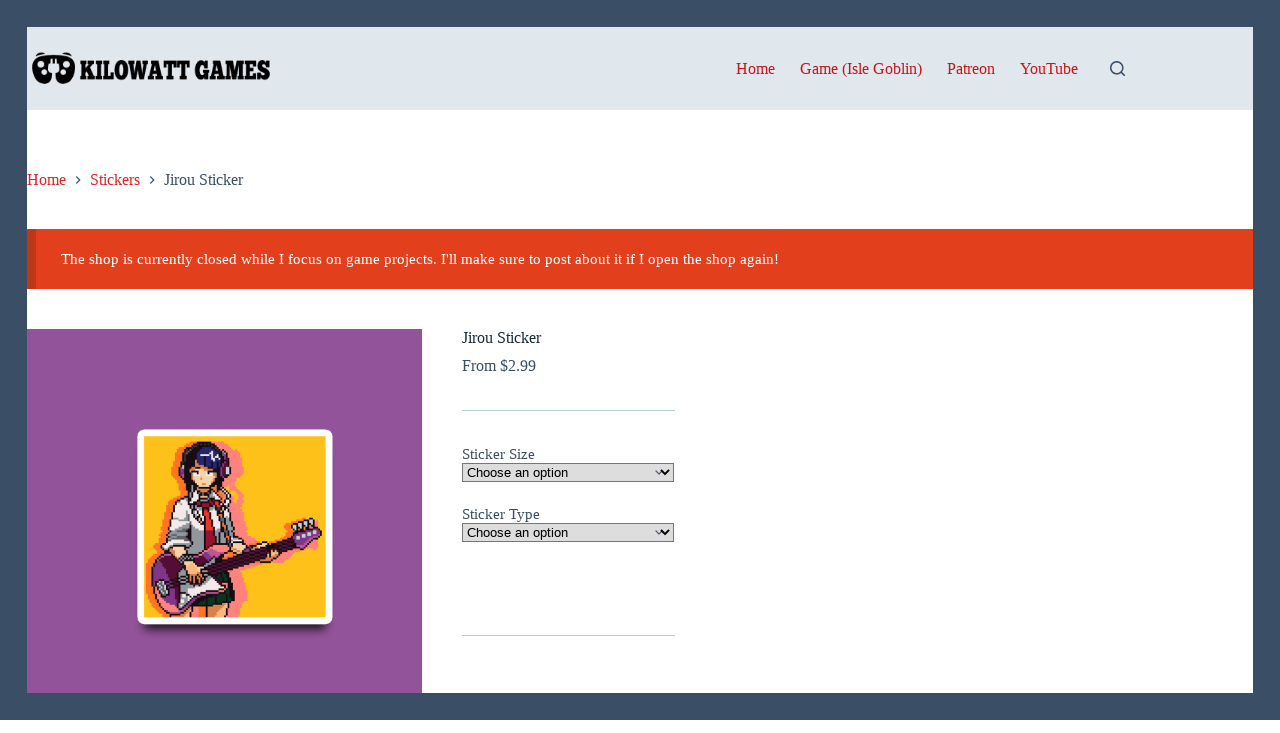

--- FILE ---
content_type: text/html
request_url: https://kilowattgames.com/product/jirou-sticker/
body_size: 23962
content:
<!doctype html>
<html lang="en-US">
<head>
	
	<meta charset="UTF-8">
	<meta name="viewport" content="width=device-width, initial-scale=1, maximum-scale=5, viewport-fit=cover">
	<link rel="profile" href="https://gmpg.org/xfn/11">

	<meta name='robots' content='index, follow, max-image-preview:large, max-snippet:-1, max-video-preview:-1' />
	<style>img:is([sizes="auto" i], [sizes^="auto," i]) { contain-intrinsic-size: 3000px 1500px }</style>
	<script>window._wca = window._wca || [];</script>

	<!-- This site is optimized with the Yoast SEO plugin v26.2 - https://yoast.com/wordpress/plugins/seo/ -->
	<title>Jirou Sticker - Kilowatt Games</title>
	<link rel="canonical" href="https://kilowattgames.com/product/jirou-sticker/" />
	<meta property="og:locale" content="en_US" />
	<meta property="og:type" content="article" />
	<meta property="og:title" content="Jirou Sticker - Kilowatt Games" />
	<meta property="og:description" content="DETAILS: Printed on high quality Vinyl and sprayed with 2 coats of protective film, these stickers are weather resistant and virtually waterproof, you can stick them anywhere! The holographic versions are radiant and vivid &#8211; a great addition to any sticker collection. SHIPPING: Ships everywhere in the world &#8211; Please allow up to 1-2 weeks [&hellip;]" />
	<meta property="og:url" content="https://kilowattgames.com/product/jirou-sticker/" />
	<meta property="og:site_name" content="Kilowatt Games" />
	<meta property="article:modified_time" content="2022-08-28T03:18:33+00:00" />
	<meta property="og:image" content="https://kilowattgames.com/wp-content/uploads/2022/08/Jirou.png" />
	<meta property="og:image:width" content="1200" />
	<meta property="og:image:height" content="1200" />
	<meta property="og:image:type" content="image/png" />
	<meta name="twitter:card" content="summary_large_image" />
	<meta name="twitter:label1" content="Est. reading time" />
	<meta name="twitter:data1" content="1 minute" />
	<script type="application/ld+json" class="yoast-schema-graph">{"@context":"https://schema.org","@graph":[{"@type":"WebPage","@id":"https://kilowattgames.com/product/jirou-sticker/","url":"https://kilowattgames.com/product/jirou-sticker/","name":"Jirou Sticker - Kilowatt Games","isPartOf":{"@id":"https://kilowattgames.com/#website"},"primaryImageOfPage":{"@id":"https://kilowattgames.com/product/jirou-sticker/#primaryimage"},"image":{"@id":"https://kilowattgames.com/product/jirou-sticker/#primaryimage"},"thumbnailUrl":"https://i0.wp.com/kilowattgames.com/wp-content/uploads/2022/08/Jirou.png?fit=1200%2C1200&ssl=1","datePublished":"2022-08-28T03:17:24+00:00","dateModified":"2022-08-28T03:18:33+00:00","breadcrumb":{"@id":"https://kilowattgames.com/product/jirou-sticker/#breadcrumb"},"inLanguage":"en-US","potentialAction":[{"@type":"ReadAction","target":["https://kilowattgames.com/product/jirou-sticker/"]}]},{"@type":"ImageObject","inLanguage":"en-US","@id":"https://kilowattgames.com/product/jirou-sticker/#primaryimage","url":"https://i0.wp.com/kilowattgames.com/wp-content/uploads/2022/08/Jirou.png?fit=1200%2C1200&ssl=1","contentUrl":"https://i0.wp.com/kilowattgames.com/wp-content/uploads/2022/08/Jirou.png?fit=1200%2C1200&ssl=1","width":1200,"height":1200},{"@type":"BreadcrumbList","@id":"https://kilowattgames.com/product/jirou-sticker/#breadcrumb","itemListElement":[{"@type":"ListItem","position":1,"name":"Home","item":"https://kilowattgames.com/"},{"@type":"ListItem","position":2,"name":"Prints and Stickers","item":"https://kilowattgames.com/prints-and-stickers/"},{"@type":"ListItem","position":3,"name":"Jirou Sticker"}]},{"@type":"WebSite","@id":"https://kilowattgames.com/#website","url":"https://kilowattgames.com/","name":"Kilowatt Games","description":"Pixel art and game development by Watt","publisher":{"@id":"https://kilowattgames.com/#organization"},"potentialAction":[{"@type":"SearchAction","target":{"@type":"EntryPoint","urlTemplate":"https://kilowattgames.com/?s={search_term_string}"},"query-input":{"@type":"PropertyValueSpecification","valueRequired":true,"valueName":"search_term_string"}}],"inLanguage":"en-US"},{"@type":"Organization","@id":"https://kilowattgames.com/#organization","name":"Kilowatt Games","url":"https://kilowattgames.com/","logo":{"@type":"ImageObject","inLanguage":"en-US","@id":"https://kilowattgames.com/#/schema/logo/image/","url":"https://i0.wp.com/kilowattgames.com/wp-content/uploads/2022/07/WattGamesText_Black.png?fit=5500%2C1200&ssl=1","contentUrl":"https://i0.wp.com/kilowattgames.com/wp-content/uploads/2022/07/WattGamesText_Black.png?fit=5500%2C1200&ssl=1","width":5500,"height":1200,"caption":"Kilowatt Games"},"image":{"@id":"https://kilowattgames.com/#/schema/logo/image/"}}]}</script>
	<!-- / Yoast SEO plugin. -->


<link rel='dns-prefetch' href='//stats.wp.com' />
<link rel='preconnect' href='//i0.wp.com' />
<link rel="alternate" type="application/rss+xml" title="Kilowatt Games &raquo; Feed" href="https://kilowattgames.com/feed/" />
<link rel="alternate" type="application/rss+xml" title="Kilowatt Games &raquo; Comments Feed" href="https://kilowattgames.com/comments/feed/" />
		<!-- This site uses the Google Analytics by MonsterInsights plugin v9.9.0 - Using Analytics tracking - https://www.monsterinsights.com/ -->
		<!-- Note: MonsterInsights is not currently configured on this site. The site owner needs to authenticate with Google Analytics in the MonsterInsights settings panel. -->
					<!-- No tracking code set -->
				<!-- / Google Analytics by MonsterInsights -->
		<style id="woo-store-vacation-inline-css">
			#woo-store-vacation {
				padding: 0;
			}
			#woo-store-vacation .woocommerce-info {
				text-align:left;
				list-style:none;
				border:none;
				border-left:.6180469716em solid rgba(0,0,0,.15);
				border-radius:2px;
				padding:1em 1.618em;
				margin:1.617924em 0 2.617924em 0;
			}
			#woo-store-vacation .woocommerce-info::before {
				content:none;
			}
			.woo-store-vacation__btn {
				float:right;
				padding:0 0 0 1em;
				background:0 0;
				line-height:1.618;
				margin-left:2em;
				border:none;
				border-left:1px solid rgba(255,255,255,.25)!important;
				border-radius:0;
				box-shadow:none!important;
				text-decoration:none;
			}
				#woo-store-vacation,
				#woo-store-vacation .wc-block-components-notice-banner {
					color:#ffffff !important;
				}
				#woo-store-vacation * {
					color:inherit !important;
				}
				#woo-store-vacation,
				#woo-store-vacation .wc-block-components-notice-banner {
					background-color:#e2401c !important;
				}
				#woo-store-vacation svg {
					background-color:#9e2d14 !important;
				}
				#woo-store-vacation .wc-block-components-notice-banner {
					border-color:#9e2d14 !important;
				}
				#woo-store-vacation * {
					background-color:inherit !important;
				}</style><link rel='stylesheet' id='blocksy-dynamic-global-css' href='https://kilowattgames.com/wp-content/uploads/blocksy/css/global.css?ver=18295' media='all' />
<link rel='stylesheet' id='wp-block-library-css' href='https://kilowattgames.com/wp-includes/css/dist/block-library/style.min.css?ver=6.8.3' media='all' />
<link rel='stylesheet' id='mediaelement-css' href='https://kilowattgames.com/wp-includes/js/mediaelement/mediaelementplayer-legacy.min.css?ver=4.2.17' media='all' />
<link rel='stylesheet' id='wp-mediaelement-css' href='https://kilowattgames.com/wp-includes/js/mediaelement/wp-mediaelement.min.css?ver=6.8.3' media='all' />
<style id='jetpack-sharing-buttons-style-inline-css'>
.jetpack-sharing-buttons__services-list{display:flex;flex-direction:row;flex-wrap:wrap;gap:0;list-style-type:none;margin:5px;padding:0}.jetpack-sharing-buttons__services-list.has-small-icon-size{font-size:12px}.jetpack-sharing-buttons__services-list.has-normal-icon-size{font-size:16px}.jetpack-sharing-buttons__services-list.has-large-icon-size{font-size:24px}.jetpack-sharing-buttons__services-list.has-huge-icon-size{font-size:36px}@media print{.jetpack-sharing-buttons__services-list{display:none!important}}.editor-styles-wrapper .wp-block-jetpack-sharing-buttons{gap:0;padding-inline-start:0}ul.jetpack-sharing-buttons__services-list.has-background{padding:1.25em 2.375em}
</style>
<style id='global-styles-inline-css'>
:root{--wp--preset--aspect-ratio--square: 1;--wp--preset--aspect-ratio--4-3: 4/3;--wp--preset--aspect-ratio--3-4: 3/4;--wp--preset--aspect-ratio--3-2: 3/2;--wp--preset--aspect-ratio--2-3: 2/3;--wp--preset--aspect-ratio--16-9: 16/9;--wp--preset--aspect-ratio--9-16: 9/16;--wp--preset--color--black: #000000;--wp--preset--color--cyan-bluish-gray: #abb8c3;--wp--preset--color--white: #ffffff;--wp--preset--color--pale-pink: #f78da7;--wp--preset--color--vivid-red: #cf2e2e;--wp--preset--color--luminous-vivid-orange: #ff6900;--wp--preset--color--luminous-vivid-amber: #fcb900;--wp--preset--color--light-green-cyan: #7bdcb5;--wp--preset--color--vivid-green-cyan: #00d084;--wp--preset--color--pale-cyan-blue: #8ed1fc;--wp--preset--color--vivid-cyan-blue: #0693e3;--wp--preset--color--vivid-purple: #9b51e0;--wp--preset--color--palette-color-1: var(--theme-palette-color-1, #c61619);--wp--preset--color--palette-color-2: var(--theme-palette-color-2, #e51515);--wp--preset--color--palette-color-3: var(--theme-palette-color-3, #3A4F66);--wp--preset--color--palette-color-4: var(--theme-palette-color-4, #192a3d);--wp--preset--color--palette-color-5: var(--theme-palette-color-5, #e1e8ed);--wp--preset--color--palette-color-6: var(--theme-palette-color-6, #f2f5f7);--wp--preset--color--palette-color-7: var(--theme-palette-color-7, #FAFBFC);--wp--preset--color--palette-color-8: var(--theme-palette-color-8, #ffffff);--wp--preset--gradient--vivid-cyan-blue-to-vivid-purple: linear-gradient(135deg,rgba(6,147,227,1) 0%,rgb(155,81,224) 100%);--wp--preset--gradient--light-green-cyan-to-vivid-green-cyan: linear-gradient(135deg,rgb(122,220,180) 0%,rgb(0,208,130) 100%);--wp--preset--gradient--luminous-vivid-amber-to-luminous-vivid-orange: linear-gradient(135deg,rgba(252,185,0,1) 0%,rgba(255,105,0,1) 100%);--wp--preset--gradient--luminous-vivid-orange-to-vivid-red: linear-gradient(135deg,rgba(255,105,0,1) 0%,rgb(207,46,46) 100%);--wp--preset--gradient--very-light-gray-to-cyan-bluish-gray: linear-gradient(135deg,rgb(238,238,238) 0%,rgb(169,184,195) 100%);--wp--preset--gradient--cool-to-warm-spectrum: linear-gradient(135deg,rgb(74,234,220) 0%,rgb(151,120,209) 20%,rgb(207,42,186) 40%,rgb(238,44,130) 60%,rgb(251,105,98) 80%,rgb(254,248,76) 100%);--wp--preset--gradient--blush-light-purple: linear-gradient(135deg,rgb(255,206,236) 0%,rgb(152,150,240) 100%);--wp--preset--gradient--blush-bordeaux: linear-gradient(135deg,rgb(254,205,165) 0%,rgb(254,45,45) 50%,rgb(107,0,62) 100%);--wp--preset--gradient--luminous-dusk: linear-gradient(135deg,rgb(255,203,112) 0%,rgb(199,81,192) 50%,rgb(65,88,208) 100%);--wp--preset--gradient--pale-ocean: linear-gradient(135deg,rgb(255,245,203) 0%,rgb(182,227,212) 50%,rgb(51,167,181) 100%);--wp--preset--gradient--electric-grass: linear-gradient(135deg,rgb(202,248,128) 0%,rgb(113,206,126) 100%);--wp--preset--gradient--midnight: linear-gradient(135deg,rgb(2,3,129) 0%,rgb(40,116,252) 100%);--wp--preset--gradient--juicy-peach: linear-gradient(to right, #ffecd2 0%, #fcb69f 100%);--wp--preset--gradient--young-passion: linear-gradient(to right, #ff8177 0%, #ff867a 0%, #ff8c7f 21%, #f99185 52%, #cf556c 78%, #b12a5b 100%);--wp--preset--gradient--true-sunset: linear-gradient(to right, #fa709a 0%, #fee140 100%);--wp--preset--gradient--morpheus-den: linear-gradient(to top, #30cfd0 0%, #330867 100%);--wp--preset--gradient--plum-plate: linear-gradient(135deg, #667eea 0%, #764ba2 100%);--wp--preset--gradient--aqua-splash: linear-gradient(15deg, #13547a 0%, #80d0c7 100%);--wp--preset--gradient--love-kiss: linear-gradient(to top, #ff0844 0%, #ffb199 100%);--wp--preset--gradient--new-retrowave: linear-gradient(to top, #3b41c5 0%, #a981bb 49%, #ffc8a9 100%);--wp--preset--gradient--plum-bath: linear-gradient(to top, #cc208e 0%, #6713d2 100%);--wp--preset--gradient--high-flight: linear-gradient(to right, #0acffe 0%, #495aff 100%);--wp--preset--gradient--teen-party: linear-gradient(-225deg, #FF057C 0%, #8D0B93 50%, #321575 100%);--wp--preset--gradient--fabled-sunset: linear-gradient(-225deg, #231557 0%, #44107A 29%, #FF1361 67%, #FFF800 100%);--wp--preset--gradient--arielle-smile: radial-gradient(circle 248px at center, #16d9e3 0%, #30c7ec 47%, #46aef7 100%);--wp--preset--gradient--itmeo-branding: linear-gradient(180deg, #2af598 0%, #009efd 100%);--wp--preset--gradient--deep-blue: linear-gradient(to right, #6a11cb 0%, #2575fc 100%);--wp--preset--gradient--strong-bliss: linear-gradient(to right, #f78ca0 0%, #f9748f 19%, #fd868c 60%, #fe9a8b 100%);--wp--preset--gradient--sweet-period: linear-gradient(to top, #3f51b1 0%, #5a55ae 13%, #7b5fac 25%, #8f6aae 38%, #a86aa4 50%, #cc6b8e 62%, #f18271 75%, #f3a469 87%, #f7c978 100%);--wp--preset--gradient--purple-division: linear-gradient(to top, #7028e4 0%, #e5b2ca 100%);--wp--preset--gradient--cold-evening: linear-gradient(to top, #0c3483 0%, #a2b6df 100%, #6b8cce 100%, #a2b6df 100%);--wp--preset--gradient--mountain-rock: linear-gradient(to right, #868f96 0%, #596164 100%);--wp--preset--gradient--desert-hump: linear-gradient(to top, #c79081 0%, #dfa579 100%);--wp--preset--gradient--ethernal-constance: linear-gradient(to top, #09203f 0%, #537895 100%);--wp--preset--gradient--happy-memories: linear-gradient(-60deg, #ff5858 0%, #f09819 100%);--wp--preset--gradient--grown-early: linear-gradient(to top, #0ba360 0%, #3cba92 100%);--wp--preset--gradient--morning-salad: linear-gradient(-225deg, #B7F8DB 0%, #50A7C2 100%);--wp--preset--gradient--night-call: linear-gradient(-225deg, #AC32E4 0%, #7918F2 48%, #4801FF 100%);--wp--preset--gradient--mind-crawl: linear-gradient(-225deg, #473B7B 0%, #3584A7 51%, #30D2BE 100%);--wp--preset--gradient--angel-care: linear-gradient(-225deg, #FFE29F 0%, #FFA99F 48%, #FF719A 100%);--wp--preset--gradient--juicy-cake: linear-gradient(to top, #e14fad 0%, #f9d423 100%);--wp--preset--gradient--rich-metal: linear-gradient(to right, #d7d2cc 0%, #304352 100%);--wp--preset--gradient--mole-hall: linear-gradient(-20deg, #616161 0%, #9bc5c3 100%);--wp--preset--gradient--cloudy-knoxville: linear-gradient(120deg, #fdfbfb 0%, #ebedee 100%);--wp--preset--gradient--soft-grass: linear-gradient(to top, #c1dfc4 0%, #deecdd 100%);--wp--preset--gradient--saint-petersburg: linear-gradient(135deg, #f5f7fa 0%, #c3cfe2 100%);--wp--preset--gradient--everlasting-sky: linear-gradient(135deg, #fdfcfb 0%, #e2d1c3 100%);--wp--preset--gradient--kind-steel: linear-gradient(-20deg, #e9defa 0%, #fbfcdb 100%);--wp--preset--gradient--over-sun: linear-gradient(60deg, #abecd6 0%, #fbed96 100%);--wp--preset--gradient--premium-white: linear-gradient(to top, #d5d4d0 0%, #d5d4d0 1%, #eeeeec 31%, #efeeec 75%, #e9e9e7 100%);--wp--preset--gradient--clean-mirror: linear-gradient(45deg, #93a5cf 0%, #e4efe9 100%);--wp--preset--gradient--wild-apple: linear-gradient(to top, #d299c2 0%, #fef9d7 100%);--wp--preset--gradient--snow-again: linear-gradient(to top, #e6e9f0 0%, #eef1f5 100%);--wp--preset--gradient--confident-cloud: linear-gradient(to top, #dad4ec 0%, #dad4ec 1%, #f3e7e9 100%);--wp--preset--gradient--glass-water: linear-gradient(to top, #dfe9f3 0%, white 100%);--wp--preset--gradient--perfect-white: linear-gradient(-225deg, #E3FDF5 0%, #FFE6FA 100%);--wp--preset--font-size--small: 13px;--wp--preset--font-size--medium: 20px;--wp--preset--font-size--large: clamp(22px, 1.375rem + ((1vw - 3.2px) * 0.625), 30px);--wp--preset--font-size--x-large: clamp(30px, 1.875rem + ((1vw - 3.2px) * 1.563), 50px);--wp--preset--font-size--xx-large: clamp(45px, 2.813rem + ((1vw - 3.2px) * 2.734), 80px);--wp--preset--spacing--20: 0.44rem;--wp--preset--spacing--30: 0.67rem;--wp--preset--spacing--40: 1rem;--wp--preset--spacing--50: 1.5rem;--wp--preset--spacing--60: 2.25rem;--wp--preset--spacing--70: 3.38rem;--wp--preset--spacing--80: 5.06rem;--wp--preset--shadow--natural: 6px 6px 9px rgba(0, 0, 0, 0.2);--wp--preset--shadow--deep: 12px 12px 50px rgba(0, 0, 0, 0.4);--wp--preset--shadow--sharp: 6px 6px 0px rgba(0, 0, 0, 0.2);--wp--preset--shadow--outlined: 6px 6px 0px -3px rgba(255, 255, 255, 1), 6px 6px rgba(0, 0, 0, 1);--wp--preset--shadow--crisp: 6px 6px 0px rgba(0, 0, 0, 1);}:root { --wp--style--global--content-size: var(--theme-block-max-width);--wp--style--global--wide-size: var(--theme-block-wide-max-width); }:where(body) { margin: 0; }.wp-site-blocks > .alignleft { float: left; margin-right: 2em; }.wp-site-blocks > .alignright { float: right; margin-left: 2em; }.wp-site-blocks > .aligncenter { justify-content: center; margin-left: auto; margin-right: auto; }:where(.wp-site-blocks) > * { margin-block-start: var(--theme-content-spacing); margin-block-end: 0; }:where(.wp-site-blocks) > :first-child { margin-block-start: 0; }:where(.wp-site-blocks) > :last-child { margin-block-end: 0; }:root { --wp--style--block-gap: var(--theme-content-spacing); }:root :where(.is-layout-flow) > :first-child{margin-block-start: 0;}:root :where(.is-layout-flow) > :last-child{margin-block-end: 0;}:root :where(.is-layout-flow) > *{margin-block-start: var(--theme-content-spacing);margin-block-end: 0;}:root :where(.is-layout-constrained) > :first-child{margin-block-start: 0;}:root :where(.is-layout-constrained) > :last-child{margin-block-end: 0;}:root :where(.is-layout-constrained) > *{margin-block-start: var(--theme-content-spacing);margin-block-end: 0;}:root :where(.is-layout-flex){gap: var(--theme-content-spacing);}:root :where(.is-layout-grid){gap: var(--theme-content-spacing);}.is-layout-flow > .alignleft{float: left;margin-inline-start: 0;margin-inline-end: 2em;}.is-layout-flow > .alignright{float: right;margin-inline-start: 2em;margin-inline-end: 0;}.is-layout-flow > .aligncenter{margin-left: auto !important;margin-right: auto !important;}.is-layout-constrained > .alignleft{float: left;margin-inline-start: 0;margin-inline-end: 2em;}.is-layout-constrained > .alignright{float: right;margin-inline-start: 2em;margin-inline-end: 0;}.is-layout-constrained > .aligncenter{margin-left: auto !important;margin-right: auto !important;}.is-layout-constrained > :where(:not(.alignleft):not(.alignright):not(.alignfull)){max-width: var(--wp--style--global--content-size);margin-left: auto !important;margin-right: auto !important;}.is-layout-constrained > .alignwide{max-width: var(--wp--style--global--wide-size);}body .is-layout-flex{display: flex;}.is-layout-flex{flex-wrap: wrap;align-items: center;}.is-layout-flex > :is(*, div){margin: 0;}body .is-layout-grid{display: grid;}.is-layout-grid > :is(*, div){margin: 0;}body{padding-top: 0px;padding-right: 0px;padding-bottom: 0px;padding-left: 0px;}.has-black-color{color: var(--wp--preset--color--black) !important;}.has-cyan-bluish-gray-color{color: var(--wp--preset--color--cyan-bluish-gray) !important;}.has-white-color{color: var(--wp--preset--color--white) !important;}.has-pale-pink-color{color: var(--wp--preset--color--pale-pink) !important;}.has-vivid-red-color{color: var(--wp--preset--color--vivid-red) !important;}.has-luminous-vivid-orange-color{color: var(--wp--preset--color--luminous-vivid-orange) !important;}.has-luminous-vivid-amber-color{color: var(--wp--preset--color--luminous-vivid-amber) !important;}.has-light-green-cyan-color{color: var(--wp--preset--color--light-green-cyan) !important;}.has-vivid-green-cyan-color{color: var(--wp--preset--color--vivid-green-cyan) !important;}.has-pale-cyan-blue-color{color: var(--wp--preset--color--pale-cyan-blue) !important;}.has-vivid-cyan-blue-color{color: var(--wp--preset--color--vivid-cyan-blue) !important;}.has-vivid-purple-color{color: var(--wp--preset--color--vivid-purple) !important;}.has-palette-color-1-color{color: var(--wp--preset--color--palette-color-1) !important;}.has-palette-color-2-color{color: var(--wp--preset--color--palette-color-2) !important;}.has-palette-color-3-color{color: var(--wp--preset--color--palette-color-3) !important;}.has-palette-color-4-color{color: var(--wp--preset--color--palette-color-4) !important;}.has-palette-color-5-color{color: var(--wp--preset--color--palette-color-5) !important;}.has-palette-color-6-color{color: var(--wp--preset--color--palette-color-6) !important;}.has-palette-color-7-color{color: var(--wp--preset--color--palette-color-7) !important;}.has-palette-color-8-color{color: var(--wp--preset--color--palette-color-8) !important;}.has-black-background-color{background-color: var(--wp--preset--color--black) !important;}.has-cyan-bluish-gray-background-color{background-color: var(--wp--preset--color--cyan-bluish-gray) !important;}.has-white-background-color{background-color: var(--wp--preset--color--white) !important;}.has-pale-pink-background-color{background-color: var(--wp--preset--color--pale-pink) !important;}.has-vivid-red-background-color{background-color: var(--wp--preset--color--vivid-red) !important;}.has-luminous-vivid-orange-background-color{background-color: var(--wp--preset--color--luminous-vivid-orange) !important;}.has-luminous-vivid-amber-background-color{background-color: var(--wp--preset--color--luminous-vivid-amber) !important;}.has-light-green-cyan-background-color{background-color: var(--wp--preset--color--light-green-cyan) !important;}.has-vivid-green-cyan-background-color{background-color: var(--wp--preset--color--vivid-green-cyan) !important;}.has-pale-cyan-blue-background-color{background-color: var(--wp--preset--color--pale-cyan-blue) !important;}.has-vivid-cyan-blue-background-color{background-color: var(--wp--preset--color--vivid-cyan-blue) !important;}.has-vivid-purple-background-color{background-color: var(--wp--preset--color--vivid-purple) !important;}.has-palette-color-1-background-color{background-color: var(--wp--preset--color--palette-color-1) !important;}.has-palette-color-2-background-color{background-color: var(--wp--preset--color--palette-color-2) !important;}.has-palette-color-3-background-color{background-color: var(--wp--preset--color--palette-color-3) !important;}.has-palette-color-4-background-color{background-color: var(--wp--preset--color--palette-color-4) !important;}.has-palette-color-5-background-color{background-color: var(--wp--preset--color--palette-color-5) !important;}.has-palette-color-6-background-color{background-color: var(--wp--preset--color--palette-color-6) !important;}.has-palette-color-7-background-color{background-color: var(--wp--preset--color--palette-color-7) !important;}.has-palette-color-8-background-color{background-color: var(--wp--preset--color--palette-color-8) !important;}.has-black-border-color{border-color: var(--wp--preset--color--black) !important;}.has-cyan-bluish-gray-border-color{border-color: var(--wp--preset--color--cyan-bluish-gray) !important;}.has-white-border-color{border-color: var(--wp--preset--color--white) !important;}.has-pale-pink-border-color{border-color: var(--wp--preset--color--pale-pink) !important;}.has-vivid-red-border-color{border-color: var(--wp--preset--color--vivid-red) !important;}.has-luminous-vivid-orange-border-color{border-color: var(--wp--preset--color--luminous-vivid-orange) !important;}.has-luminous-vivid-amber-border-color{border-color: var(--wp--preset--color--luminous-vivid-amber) !important;}.has-light-green-cyan-border-color{border-color: var(--wp--preset--color--light-green-cyan) !important;}.has-vivid-green-cyan-border-color{border-color: var(--wp--preset--color--vivid-green-cyan) !important;}.has-pale-cyan-blue-border-color{border-color: var(--wp--preset--color--pale-cyan-blue) !important;}.has-vivid-cyan-blue-border-color{border-color: var(--wp--preset--color--vivid-cyan-blue) !important;}.has-vivid-purple-border-color{border-color: var(--wp--preset--color--vivid-purple) !important;}.has-palette-color-1-border-color{border-color: var(--wp--preset--color--palette-color-1) !important;}.has-palette-color-2-border-color{border-color: var(--wp--preset--color--palette-color-2) !important;}.has-palette-color-3-border-color{border-color: var(--wp--preset--color--palette-color-3) !important;}.has-palette-color-4-border-color{border-color: var(--wp--preset--color--palette-color-4) !important;}.has-palette-color-5-border-color{border-color: var(--wp--preset--color--palette-color-5) !important;}.has-palette-color-6-border-color{border-color: var(--wp--preset--color--palette-color-6) !important;}.has-palette-color-7-border-color{border-color: var(--wp--preset--color--palette-color-7) !important;}.has-palette-color-8-border-color{border-color: var(--wp--preset--color--palette-color-8) !important;}.has-vivid-cyan-blue-to-vivid-purple-gradient-background{background: var(--wp--preset--gradient--vivid-cyan-blue-to-vivid-purple) !important;}.has-light-green-cyan-to-vivid-green-cyan-gradient-background{background: var(--wp--preset--gradient--light-green-cyan-to-vivid-green-cyan) !important;}.has-luminous-vivid-amber-to-luminous-vivid-orange-gradient-background{background: var(--wp--preset--gradient--luminous-vivid-amber-to-luminous-vivid-orange) !important;}.has-luminous-vivid-orange-to-vivid-red-gradient-background{background: var(--wp--preset--gradient--luminous-vivid-orange-to-vivid-red) !important;}.has-very-light-gray-to-cyan-bluish-gray-gradient-background{background: var(--wp--preset--gradient--very-light-gray-to-cyan-bluish-gray) !important;}.has-cool-to-warm-spectrum-gradient-background{background: var(--wp--preset--gradient--cool-to-warm-spectrum) !important;}.has-blush-light-purple-gradient-background{background: var(--wp--preset--gradient--blush-light-purple) !important;}.has-blush-bordeaux-gradient-background{background: var(--wp--preset--gradient--blush-bordeaux) !important;}.has-luminous-dusk-gradient-background{background: var(--wp--preset--gradient--luminous-dusk) !important;}.has-pale-ocean-gradient-background{background: var(--wp--preset--gradient--pale-ocean) !important;}.has-electric-grass-gradient-background{background: var(--wp--preset--gradient--electric-grass) !important;}.has-midnight-gradient-background{background: var(--wp--preset--gradient--midnight) !important;}.has-juicy-peach-gradient-background{background: var(--wp--preset--gradient--juicy-peach) !important;}.has-young-passion-gradient-background{background: var(--wp--preset--gradient--young-passion) !important;}.has-true-sunset-gradient-background{background: var(--wp--preset--gradient--true-sunset) !important;}.has-morpheus-den-gradient-background{background: var(--wp--preset--gradient--morpheus-den) !important;}.has-plum-plate-gradient-background{background: var(--wp--preset--gradient--plum-plate) !important;}.has-aqua-splash-gradient-background{background: var(--wp--preset--gradient--aqua-splash) !important;}.has-love-kiss-gradient-background{background: var(--wp--preset--gradient--love-kiss) !important;}.has-new-retrowave-gradient-background{background: var(--wp--preset--gradient--new-retrowave) !important;}.has-plum-bath-gradient-background{background: var(--wp--preset--gradient--plum-bath) !important;}.has-high-flight-gradient-background{background: var(--wp--preset--gradient--high-flight) !important;}.has-teen-party-gradient-background{background: var(--wp--preset--gradient--teen-party) !important;}.has-fabled-sunset-gradient-background{background: var(--wp--preset--gradient--fabled-sunset) !important;}.has-arielle-smile-gradient-background{background: var(--wp--preset--gradient--arielle-smile) !important;}.has-itmeo-branding-gradient-background{background: var(--wp--preset--gradient--itmeo-branding) !important;}.has-deep-blue-gradient-background{background: var(--wp--preset--gradient--deep-blue) !important;}.has-strong-bliss-gradient-background{background: var(--wp--preset--gradient--strong-bliss) !important;}.has-sweet-period-gradient-background{background: var(--wp--preset--gradient--sweet-period) !important;}.has-purple-division-gradient-background{background: var(--wp--preset--gradient--purple-division) !important;}.has-cold-evening-gradient-background{background: var(--wp--preset--gradient--cold-evening) !important;}.has-mountain-rock-gradient-background{background: var(--wp--preset--gradient--mountain-rock) !important;}.has-desert-hump-gradient-background{background: var(--wp--preset--gradient--desert-hump) !important;}.has-ethernal-constance-gradient-background{background: var(--wp--preset--gradient--ethernal-constance) !important;}.has-happy-memories-gradient-background{background: var(--wp--preset--gradient--happy-memories) !important;}.has-grown-early-gradient-background{background: var(--wp--preset--gradient--grown-early) !important;}.has-morning-salad-gradient-background{background: var(--wp--preset--gradient--morning-salad) !important;}.has-night-call-gradient-background{background: var(--wp--preset--gradient--night-call) !important;}.has-mind-crawl-gradient-background{background: var(--wp--preset--gradient--mind-crawl) !important;}.has-angel-care-gradient-background{background: var(--wp--preset--gradient--angel-care) !important;}.has-juicy-cake-gradient-background{background: var(--wp--preset--gradient--juicy-cake) !important;}.has-rich-metal-gradient-background{background: var(--wp--preset--gradient--rich-metal) !important;}.has-mole-hall-gradient-background{background: var(--wp--preset--gradient--mole-hall) !important;}.has-cloudy-knoxville-gradient-background{background: var(--wp--preset--gradient--cloudy-knoxville) !important;}.has-soft-grass-gradient-background{background: var(--wp--preset--gradient--soft-grass) !important;}.has-saint-petersburg-gradient-background{background: var(--wp--preset--gradient--saint-petersburg) !important;}.has-everlasting-sky-gradient-background{background: var(--wp--preset--gradient--everlasting-sky) !important;}.has-kind-steel-gradient-background{background: var(--wp--preset--gradient--kind-steel) !important;}.has-over-sun-gradient-background{background: var(--wp--preset--gradient--over-sun) !important;}.has-premium-white-gradient-background{background: var(--wp--preset--gradient--premium-white) !important;}.has-clean-mirror-gradient-background{background: var(--wp--preset--gradient--clean-mirror) !important;}.has-wild-apple-gradient-background{background: var(--wp--preset--gradient--wild-apple) !important;}.has-snow-again-gradient-background{background: var(--wp--preset--gradient--snow-again) !important;}.has-confident-cloud-gradient-background{background: var(--wp--preset--gradient--confident-cloud) !important;}.has-glass-water-gradient-background{background: var(--wp--preset--gradient--glass-water) !important;}.has-perfect-white-gradient-background{background: var(--wp--preset--gradient--perfect-white) !important;}.has-small-font-size{font-size: var(--wp--preset--font-size--small) !important;}.has-medium-font-size{font-size: var(--wp--preset--font-size--medium) !important;}.has-large-font-size{font-size: var(--wp--preset--font-size--large) !important;}.has-x-large-font-size{font-size: var(--wp--preset--font-size--x-large) !important;}.has-xx-large-font-size{font-size: var(--wp--preset--font-size--xx-large) !important;}
:root :where(.wp-block-pullquote){font-size: clamp(0.984em, 0.984rem + ((1vw - 0.2em) * 0.645), 1.5em);line-height: 1.6;}
</style>
<link rel='stylesheet' id='contact-form-7-css' href='https://kilowattgames.com/wp-content/plugins/contact-form-7/includes/css/styles.css?ver=6.1.3' media='all' />
<link rel='stylesheet' id='wc-address-autocomplete-css' href='https://kilowattgames.com/wp-content/plugins/woocommerce/assets/css/address-autocomplete.css?ver=10.3.3' media='all' />
<style id='woocommerce-inline-inline-css'>
.woocommerce form .form-row .required { visibility: visible; }
</style>
<link rel='stylesheet' id='brands-styles-css' href='https://kilowattgames.com/wp-content/plugins/woocommerce/assets/css/brands.css?ver=10.3.3' media='all' />
<link rel='stylesheet' id='WCPAY_EXPRESS_CHECKOUT_ECE-css' href='https://kilowattgames.com/wp-content/plugins/woocommerce-payments/dist/express-checkout.css?ver=10.1.1' media='all' />
<link rel='stylesheet' id='ct-main-styles-css' href='https://kilowattgames.com/wp-content/themes/blocksy/static/bundle/main.min.css?ver=2.1.17' media='all' />
<link rel='stylesheet' id='ct-woocommerce-styles-css' href='https://kilowattgames.com/wp-content/themes/blocksy/static/bundle/woocommerce.min.css?ver=2.1.17' media='all' />
<link rel='stylesheet' id='ct-page-title-styles-css' href='https://kilowattgames.com/wp-content/themes/blocksy/static/bundle/page-title.min.css?ver=2.1.17' media='all' />
<link rel='stylesheet' id='ct-flexy-styles-css' href='https://kilowattgames.com/wp-content/themes/blocksy/static/bundle/flexy.min.css?ver=2.1.17' media='all' />
<link rel='stylesheet' id='ct-cf-7-styles-css' href='https://kilowattgames.com/wp-content/themes/blocksy/static/bundle/cf-7.min.css?ver=2.1.17' media='all' />
<link rel='stylesheet' id='ct-wpforms-styles-css' href='https://kilowattgames.com/wp-content/themes/blocksy/static/bundle/wpforms.min.css?ver=2.1.17' media='all' />
<script src="https://kilowattgames.com/wp-includes/js/jquery/jquery.min.js?ver=3.7.1" id="jquery-core-js"></script>
<script src="https://kilowattgames.com/wp-includes/js/jquery/jquery-migrate.min.js?ver=3.4.1" id="jquery-migrate-js"></script>
<script src="https://kilowattgames.com/wp-content/plugins/woocommerce/assets/js/jquery-blockui/jquery.blockUI.min.js?ver=2.7.0-wc.10.3.3" id="wc-jquery-blockui-js" data-wp-strategy="defer"></script>
<script id="wc-add-to-cart-js-extra">
var wc_add_to_cart_params = {"ajax_url":"\/wp-admin\/admin-ajax.php","wc_ajax_url":"\/?wc-ajax=%%endpoint%%","i18n_view_cart":"View cart","cart_url":"https:\/\/kilowattgames.com\/cart\/","is_cart":"","cart_redirect_after_add":"yes"};
</script>
<script src="https://kilowattgames.com/wp-content/plugins/woocommerce/assets/js/frontend/add-to-cart.min.js?ver=10.3.3" id="wc-add-to-cart-js" data-wp-strategy="defer"></script>
<script id="wc-address-autocomplete-common-js-extra">
var wc_address_autocomplete_common_params = {"address_providers":"[{\"id\":\"woocommerce_payments\",\"name\":\"WooCommerce Payments\",\"branding_html\":\"Powered by\u00a0<img style=\\\"height: 15px;width: 45px;margin-bottom: -2px\\\" src=\\\"https:\\\/\\\/kilowattgames.com\\\/wp-content\\\/plugins\\\/woocommerce\\\/assets\\\/images\\\/address-autocomplete\\\/google.svg\\\" alt=\\\"Google logo\\\" \\\/>\"}]"};
</script>
<script src="https://kilowattgames.com/wp-content/plugins/woocommerce/assets/js/frontend/utils/address-autocomplete-common.min.js?ver=10.3.3" id="wc-address-autocomplete-common-js" defer data-wp-strategy="defer"></script>
<script src="https://kilowattgames.com/wp-content/plugins/woocommerce/assets/js/dompurify/purify.min.js?ver=10.3.3" id="wc-dompurify-js" defer data-wp-strategy="defer"></script>
<script src="https://kilowattgames.com/wp-content/plugins/woocommerce/assets/js/frontend/address-autocomplete.min.js?ver=10.3.3" id="wc-address-autocomplete-js" defer data-wp-strategy="defer"></script>
<script src="https://kilowattgames.com/wp-content/plugins/woocommerce/assets/js/zoom/jquery.zoom.min.js?ver=1.7.21-wc.10.3.3" id="wc-zoom-js" defer data-wp-strategy="defer"></script>
<script id="wc-single-product-js-extra">
var wc_single_product_params = {"i18n_required_rating_text":"Please select a rating","i18n_rating_options":["1 of 5 stars","2 of 5 stars","3 of 5 stars","4 of 5 stars","5 of 5 stars"],"i18n_product_gallery_trigger_text":"View full-screen image gallery","review_rating_required":"yes","flexslider":{"rtl":false,"animation":"slide","smoothHeight":true,"directionNav":false,"controlNav":"thumbnails","slideshow":false,"animationSpeed":500,"animationLoop":false,"allowOneSlide":false},"zoom_enabled":"1","zoom_options":[],"photoswipe_enabled":"","photoswipe_options":{"shareEl":false,"closeOnScroll":false,"history":false,"hideAnimationDuration":0,"showAnimationDuration":0},"flexslider_enabled":""};
</script>
<script src="https://kilowattgames.com/wp-content/plugins/woocommerce/assets/js/frontend/single-product.min.js?ver=10.3.3" id="wc-single-product-js" defer data-wp-strategy="defer"></script>
<script src="https://kilowattgames.com/wp-content/plugins/woocommerce/assets/js/js-cookie/js.cookie.min.js?ver=2.1.4-wc.10.3.3" id="wc-js-cookie-js" defer data-wp-strategy="defer"></script>
<script id="woocommerce-js-extra">
var woocommerce_params = {"ajax_url":"\/wp-admin\/admin-ajax.php","wc_ajax_url":"\/?wc-ajax=%%endpoint%%","i18n_password_show":"Show password","i18n_password_hide":"Hide password"};
</script>
<script src="https://kilowattgames.com/wp-content/plugins/woocommerce/assets/js/frontend/woocommerce.min.js?ver=10.3.3" id="woocommerce-js" defer data-wp-strategy="defer"></script>
<script src="https://kilowattgames.com/wp-content/plugins/js_composer/assets/js/vendors/woocommerce-add-to-cart.js?ver=6.9.0" id="vc_woocommerce-add-to-cart-js-js"></script>
<script id="WCPAY_ASSETS-js-extra">
var wcpayAssets = {"url":"https:\/\/kilowattgames.com\/wp-content\/plugins\/woocommerce-payments\/dist\/"};
</script>
<script src="https://stats.wp.com/s-202544.js" id="woocommerce-analytics-js" defer data-wp-strategy="defer"></script>
<link rel="https://api.w.org/" href="https://kilowattgames.com/wp-json/" /><link rel="alternate" title="JSON" type="application/json" href="https://kilowattgames.com/wp-json/wp/v2/product/3274" /><link rel="EditURI" type="application/rsd+xml" title="RSD" href="https://kilowattgames.com/xmlrpc.php?rsd" />
<meta name="generator" content="WordPress 6.8.3" />
<meta name="generator" content="WooCommerce 10.3.3" />
<link rel='shortlink' href='https://kilowattgames.com/?p=3274' />
<link rel="alternate" title="oEmbed (JSON)" type="application/json+oembed" href="https://kilowattgames.com/wp-json/oembed/1.0/embed?url=https%3A%2F%2Fkilowattgames.com%2Fproduct%2Fjirou-sticker%2F" />
<link rel="alternate" title="oEmbed (XML)" type="text/xml+oembed" href="https://kilowattgames.com/wp-json/oembed/1.0/embed?url=https%3A%2F%2Fkilowattgames.com%2Fproduct%2Fjirou-sticker%2F&#038;format=xml" />
	<style>img#wpstats{display:none}</style>
		<meta name="pinterest-rich-pin" content="false" /><noscript><link rel='stylesheet' href='https://kilowattgames.com/wp-content/themes/blocksy/static/bundle/no-scripts.min.css' type='text/css'></noscript>
	<noscript><style>.woocommerce-product-gallery{ opacity: 1 !important; }</style></noscript>
	<meta name="generator" content="Powered by WPBakery Page Builder - drag and drop page builder for WordPress."/>
<link rel="icon" href="https://i0.wp.com/kilowattgames.com/wp-content/uploads/2022/05/cropped-WattGamesLogo_Colored.png?fit=32%2C32&#038;ssl=1" sizes="32x32" />
<link rel="icon" href="https://i0.wp.com/kilowattgames.com/wp-content/uploads/2022/05/cropped-WattGamesLogo_Colored.png?fit=192%2C192&#038;ssl=1" sizes="192x192" />
<link rel="apple-touch-icon" href="https://i0.wp.com/kilowattgames.com/wp-content/uploads/2022/05/cropped-WattGamesLogo_Colored.png?fit=180%2C180&#038;ssl=1" />
<meta name="msapplication-TileImage" content="https://i0.wp.com/kilowattgames.com/wp-content/uploads/2022/05/cropped-WattGamesLogo_Colored.png?fit=270%2C270&#038;ssl=1" />
<noscript><style> .wpb_animate_when_almost_visible { opacity: 1; }</style></noscript>	</head>


<body data-rsssl=1 class="wp-singular product-template-default single single-product postid-3274 wp-custom-logo wp-embed-responsive wp-theme-blocksy theme-blocksy woocommerce woocommerce-page woocommerce-no-js woo-store-vacation-shop-closed wpb-js-composer js-comp-ver-6.9.0 vc_responsive" data-link="type-2" data-frame="default" data-prefix="product" data-header="type-1" data-footer="type-1" itemscope="itemscope" itemtype="https://schema.org/WebPage">

<a class="skip-link screen-reader-text" href="#main">Skip to content</a><div class="ct-drawer-canvas" data-location="start">
		<div id="search-modal" class="ct-panel" data-behaviour="modal" role="dialog" aria-label="Search modal" inert>
			<div class="ct-panel-actions">
				<button class="ct-toggle-close" data-type="type-1" aria-label="Close search modal">
					<svg class="ct-icon" width="12" height="12" viewBox="0 0 15 15"><path d="M1 15a1 1 0 01-.71-.29 1 1 0 010-1.41l5.8-5.8-5.8-5.8A1 1 0 011.7.29l5.8 5.8 5.8-5.8a1 1 0 011.41 1.41l-5.8 5.8 5.8 5.8a1 1 0 01-1.41 1.41l-5.8-5.8-5.8 5.8A1 1 0 011 15z"/></svg>				</button>
			</div>

			<div class="ct-panel-content">
				

<form role="search" method="get" class="ct-search-form"  action="https://kilowattgames.com/" aria-haspopup="listbox" data-live-results="thumbs">

	<input type="search" class="modal-field" placeholder="Search" value="" name="s" autocomplete="off" title="Search for..." aria-label="Search for...">

	<div class="ct-search-form-controls">
		
		<button type="submit" class="wp-element-button" data-button="icon" aria-label="Search button">
			<svg class="ct-icon ct-search-button-content" aria-hidden="true" width="15" height="15" viewBox="0 0 15 15"><path d="M14.8,13.7L12,11c0.9-1.2,1.5-2.6,1.5-4.2c0-3.7-3-6.8-6.8-6.8S0,3,0,6.8s3,6.8,6.8,6.8c1.6,0,3.1-0.6,4.2-1.5l2.8,2.8c0.1,0.1,0.3,0.2,0.5,0.2s0.4-0.1,0.5-0.2C15.1,14.5,15.1,14,14.8,13.7z M1.5,6.8c0-2.9,2.4-5.2,5.2-5.2S12,3.9,12,6.8S9.6,12,6.8,12S1.5,9.6,1.5,6.8z"/></svg>
			<span class="ct-ajax-loader">
				<svg viewBox="0 0 24 24">
					<circle cx="12" cy="12" r="10" opacity="0.2" fill="none" stroke="currentColor" stroke-miterlimit="10" stroke-width="2"/>

					<path d="m12,2c5.52,0,10,4.48,10,10" fill="none" stroke="currentColor" stroke-linecap="round" stroke-miterlimit="10" stroke-width="2">
						<animateTransform
							attributeName="transform"
							attributeType="XML"
							type="rotate"
							dur="0.6s"
							from="0 12 12"
							to="360 12 12"
							repeatCount="indefinite"
						/>
					</path>
				</svg>
			</span>
		</button>

		
		
		

		<input type="hidden" value="b7c30e385e" class="ct-live-results-nonce">	</div>

			<div class="screen-reader-text" aria-live="polite" role="status">
			No results		</div>
	
</form>


			</div>
		</div>

		<div id="offcanvas" class="ct-panel ct-header" data-behaviour="right-side" role="dialog" aria-label="Offcanvas modal" inert=""><div class="ct-panel-inner">
		<div class="ct-panel-actions">
			
			<button class="ct-toggle-close" data-type="type-1" aria-label="Close drawer">
				<svg class="ct-icon" width="12" height="12" viewBox="0 0 15 15"><path d="M1 15a1 1 0 01-.71-.29 1 1 0 010-1.41l5.8-5.8-5.8-5.8A1 1 0 011.7.29l5.8 5.8 5.8-5.8a1 1 0 011.41 1.41l-5.8 5.8 5.8 5.8a1 1 0 01-1.41 1.41l-5.8-5.8-5.8 5.8A1 1 0 011 15z"/></svg>
			</button>
		</div>
		<div class="ct-panel-content" data-device="desktop"><div class="ct-panel-content-inner"></div></div><div class="ct-panel-content" data-device="mobile"><div class="ct-panel-content-inner">
<nav
	class="mobile-menu menu-container"
	data-id="mobile-menu" data-interaction="click" data-toggle-type="type-1" data-submenu-dots="yes"	aria-label="Primary Menu">

	<ul id="menu-primary-menu-1" class=""><li class="menu-item menu-item-type-post_type menu-item-object-page menu-item-home menu-item-86"><a href="https://kilowattgames.com/" class="ct-menu-link">Home</a></li>
<li class="menu-item menu-item-type-custom menu-item-object-custom menu-item-106"><a href="https://store.steampowered.com/app/1688640/Cleanup_on_Isle_Goblin/" class="ct-menu-link">Game (Isle Goblin)</a></li>
<li class="menu-item menu-item-type-custom menu-item-object-custom menu-item-107"><a href="https://www.patreon.com/WattDesigns" class="ct-menu-link">Patreon</a></li>
<li class="menu-item menu-item-type-custom menu-item-object-custom menu-item-204"><a href="https://www.youtube.com/channel/UCC9Rie0-VQAtnEeXhurYAeg" class="ct-menu-link">YouTube</a></li>
</ul></nav>

</div></div></div></div></div>
<div id="main-container">
	<header id="header" class="ct-header" data-id="type-1" itemscope="" itemtype="https://schema.org/WPHeader"><div data-device="desktop"><div data-row="middle" data-column-set="2"><div class="ct-container"><div data-column="start" data-placements="1"><div data-items="primary">
<div	class="site-branding"
	data-id="logo"		itemscope="itemscope" itemtype="https://schema.org/Organization">

			<a href="https://kilowattgames.com/" class="site-logo-container" rel="home" itemprop="url" ><img width="5500" height="1200" src="https://i0.wp.com/kilowattgames.com/wp-content/uploads/2022/07/WattGamesText_Black.png?fit=5500%2C1200&amp;ssl=1" class="default-logo" alt="Kilowatt Games" decoding="async" fetchpriority="high" srcset="https://i0.wp.com/kilowattgames.com/wp-content/uploads/2022/07/WattGamesText_Black.png?w=5500&amp;ssl=1 5500w, https://i0.wp.com/kilowattgames.com/wp-content/uploads/2022/07/WattGamesText_Black.png?resize=300%2C65&amp;ssl=1 300w, https://i0.wp.com/kilowattgames.com/wp-content/uploads/2022/07/WattGamesText_Black.png?resize=1024%2C223&amp;ssl=1 1024w, https://i0.wp.com/kilowattgames.com/wp-content/uploads/2022/07/WattGamesText_Black.png?resize=768%2C168&amp;ssl=1 768w, https://i0.wp.com/kilowattgames.com/wp-content/uploads/2022/07/WattGamesText_Black.png?resize=1536%2C335&amp;ssl=1 1536w, https://i0.wp.com/kilowattgames.com/wp-content/uploads/2022/07/WattGamesText_Black.png?resize=2048%2C447&amp;ssl=1 2048w, https://i0.wp.com/kilowattgames.com/wp-content/uploads/2022/07/WattGamesText_Black.png?resize=1320%2C288&amp;ssl=1 1320w, https://i0.wp.com/kilowattgames.com/wp-content/uploads/2022/07/WattGamesText_Black.png?resize=600%2C131&amp;ssl=1 600w, https://i0.wp.com/kilowattgames.com/wp-content/uploads/2022/07/WattGamesText_Black.png?w=2228&amp;ssl=1 2228w, https://i0.wp.com/kilowattgames.com/wp-content/uploads/2022/07/WattGamesText_Black.png?w=3342&amp;ssl=1 3342w" sizes="(max-width: 5500px) 100vw, 5500px" /></a>	
	</div>

</div></div><div data-column="end" data-placements="1"><div data-items="primary">
<nav
	id="header-menu-1"
	class="header-menu-1 menu-container"
	data-id="menu" data-interaction="hover"	data-menu="type-2:default"
	data-dropdown="type-1:simple"		data-responsive="no"	itemscope="" itemtype="https://schema.org/SiteNavigationElement"	aria-label="Primary Menu">

	<ul id="menu-primary-menu" class="menu"><li id="menu-item-86" class="menu-item menu-item-type-post_type menu-item-object-page menu-item-home menu-item-86"><a href="https://kilowattgames.com/" class="ct-menu-link">Home</a></li>
<li id="menu-item-106" class="menu-item menu-item-type-custom menu-item-object-custom menu-item-106"><a href="https://store.steampowered.com/app/1688640/Cleanup_on_Isle_Goblin/" class="ct-menu-link">Game (Isle Goblin)</a></li>
<li id="menu-item-107" class="menu-item menu-item-type-custom menu-item-object-custom menu-item-107"><a href="https://www.patreon.com/WattDesigns" class="ct-menu-link">Patreon</a></li>
<li id="menu-item-204" class="menu-item menu-item-type-custom menu-item-object-custom menu-item-204"><a href="https://www.youtube.com/channel/UCC9Rie0-VQAtnEeXhurYAeg" class="ct-menu-link">YouTube</a></li>
</ul></nav>


<button
	class="ct-header-search ct-toggle "
	data-toggle-panel="#search-modal"
	aria-controls="search-modal"
	aria-label="Search"
	data-label="left"
	data-id="search">

	<span class="ct-label ct-hidden-sm ct-hidden-md ct-hidden-lg" aria-hidden="true">Search</span>

	<svg class="ct-icon" aria-hidden="true" width="15" height="15" viewBox="0 0 15 15"><path d="M14.8,13.7L12,11c0.9-1.2,1.5-2.6,1.5-4.2c0-3.7-3-6.8-6.8-6.8S0,3,0,6.8s3,6.8,6.8,6.8c1.6,0,3.1-0.6,4.2-1.5l2.8,2.8c0.1,0.1,0.3,0.2,0.5,0.2s0.4-0.1,0.5-0.2C15.1,14.5,15.1,14,14.8,13.7z M1.5,6.8c0-2.9,2.4-5.2,5.2-5.2S12,3.9,12,6.8S9.6,12,6.8,12S1.5,9.6,1.5,6.8z"/></svg></button>
</div></div></div></div></div><div data-device="mobile"><div data-row="middle" data-column-set="2"><div class="ct-container"><div data-column="start" data-placements="1"><div data-items="primary">
<div	class="site-branding"
	data-id="logo"		>

			<a href="https://kilowattgames.com/" class="site-logo-container" rel="home" itemprop="url" ><img width="5500" height="1200" src="https://i0.wp.com/kilowattgames.com/wp-content/uploads/2022/07/WattGamesText_Black.png?fit=5500%2C1200&amp;ssl=1" class="default-logo" alt="Kilowatt Games" decoding="async" srcset="https://i0.wp.com/kilowattgames.com/wp-content/uploads/2022/07/WattGamesText_Black.png?w=5500&amp;ssl=1 5500w, https://i0.wp.com/kilowattgames.com/wp-content/uploads/2022/07/WattGamesText_Black.png?resize=300%2C65&amp;ssl=1 300w, https://i0.wp.com/kilowattgames.com/wp-content/uploads/2022/07/WattGamesText_Black.png?resize=1024%2C223&amp;ssl=1 1024w, https://i0.wp.com/kilowattgames.com/wp-content/uploads/2022/07/WattGamesText_Black.png?resize=768%2C168&amp;ssl=1 768w, https://i0.wp.com/kilowattgames.com/wp-content/uploads/2022/07/WattGamesText_Black.png?resize=1536%2C335&amp;ssl=1 1536w, https://i0.wp.com/kilowattgames.com/wp-content/uploads/2022/07/WattGamesText_Black.png?resize=2048%2C447&amp;ssl=1 2048w, https://i0.wp.com/kilowattgames.com/wp-content/uploads/2022/07/WattGamesText_Black.png?resize=1320%2C288&amp;ssl=1 1320w, https://i0.wp.com/kilowattgames.com/wp-content/uploads/2022/07/WattGamesText_Black.png?resize=600%2C131&amp;ssl=1 600w, https://i0.wp.com/kilowattgames.com/wp-content/uploads/2022/07/WattGamesText_Black.png?w=2228&amp;ssl=1 2228w, https://i0.wp.com/kilowattgames.com/wp-content/uploads/2022/07/WattGamesText_Black.png?w=3342&amp;ssl=1 3342w" sizes="(max-width: 5500px) 100vw, 5500px" /></a>	
	</div>

</div></div><div data-column="end" data-placements="1"><div data-items="primary">
<button
	class="ct-header-trigger ct-toggle "
	data-toggle-panel="#offcanvas"
	aria-controls="offcanvas"
	data-design="simple"
	data-label="right"
	aria-label="Menu"
	data-id="trigger">

	<span class="ct-label ct-hidden-sm ct-hidden-md ct-hidden-lg" aria-hidden="true">Menu</span>

	<svg
		class="ct-icon"
		width="18" height="14" viewBox="0 0 18 14"
		data-type="type-1"
		aria-hidden="true">

		<rect y="0.00" width="18" height="1.7" rx="1"/>
		<rect y="6.15" width="18" height="1.7" rx="1"/>
		<rect y="12.3" width="18" height="1.7" rx="1"/>
	</svg>
</button>
</div></div></div></div></div></header>
	<main id="main" class="site-main hfeed" itemscope="itemscope" itemtype="https://schema.org/CreativeWork">

		
	<div class="ct-container-full" data-content="narrow"  data-vertical-spacing="top:bottom"><article class="post-3274">
<div class="hero-section is-width-constrained" data-type="type-1">
			<header class="entry-header">
			
			<nav class="ct-breadcrumbs" data-source="default"  itemscope="" itemtype="https://schema.org/BreadcrumbList"><span class="first-item" itemscope="" itemprop="itemListElement" itemtype="https://schema.org/ListItem"><meta itemprop="position" content="1"><a href="https://kilowattgames.com/" itemprop="item"><span itemprop="name">Home</span></a><meta itemprop="url" content="https://kilowattgames.com/"/><svg class="ct-separator" fill="currentColor" width="8" height="8" viewBox="0 0 8 8" aria-hidden="true" focusable="false">
				<path d="M2,6.9L4.8,4L2,1.1L2.6,0l4,4l-4,4L2,6.9z"/>
			</svg></span><span class="item-0"itemscope="" itemprop="itemListElement" itemtype="https://schema.org/ListItem"><meta itemprop="position" content="2"><a href="https://kilowattgames.com/product-category/stickers/" itemprop="item"><span itemprop="name">Stickers</span></a><meta itemprop="url" content="https://kilowattgames.com/product-category/stickers/"/><svg class="ct-separator" fill="currentColor" width="8" height="8" viewBox="0 0 8 8" aria-hidden="true" focusable="false">
				<path d="M2,6.9L4.8,4L2,1.1L2.6,0l4,4l-4,4L2,6.9z"/>
			</svg></span><span class="last-item" aria-current="page" itemscope="" itemprop="itemListElement" itemtype="https://schema.org/ListItem"><meta itemprop="position" content="3"><span itemprop="name">Jirou Sticker</span><meta itemprop="url" content="https://kilowattgames.com/product/jirou-sticker/"/></span>			</nav>

				</header>
	</div>
					
			<div class="woocommerce-notices-wrapper"></div><div id="woo-store-vacation">
	<div class="woocommerce-info" role="status">
		The shop is currently closed while I focus on game projects. I'll make sure to post about it if I open the shop again!	</div>
</div><div id="product-3274" class="product type-product post-3274 status-publish first instock product_cat-stickers has-post-thumbnail taxable shipping-taxable product-type-variable ct-default-gallery">

	<div class="product-entry-wrapper is-width-constrained"><div class="woocommerce-product-gallery"><div class="ct-product-gallery-container"><figure class="ct-media-container" data-src="https://i0.wp.com/kilowattgames.com/wp-content/uploads/2022/08/Jirou.png?fit=1200%2C1200&amp;ssl=1" data-width="1200" data-height="1200"><img width="600" height="600" src="https://i0.wp.com/kilowattgames.com/wp-content/uploads/2022/08/Jirou.png?fit=600%2C600&amp;ssl=1" loading="lazy" decoding="async" srcset="https://i0.wp.com/kilowattgames.com/wp-content/uploads/2022/08/Jirou.png?w=1200&amp;ssl=1 1200w, https://i0.wp.com/kilowattgames.com/wp-content/uploads/2022/08/Jirou.png?resize=300%2C300&amp;ssl=1 300w, https://i0.wp.com/kilowattgames.com/wp-content/uploads/2022/08/Jirou.png?resize=1024%2C1024&amp;ssl=1 1024w, https://i0.wp.com/kilowattgames.com/wp-content/uploads/2022/08/Jirou.png?resize=150%2C150&amp;ssl=1 150w, https://i0.wp.com/kilowattgames.com/wp-content/uploads/2022/08/Jirou.png?resize=768%2C768&amp;ssl=1 768w, https://i0.wp.com/kilowattgames.com/wp-content/uploads/2022/08/Jirou.png?resize=298%2C298&amp;ssl=1 298w, https://i0.wp.com/kilowattgames.com/wp-content/uploads/2022/08/Jirou.png?resize=600%2C600&amp;ssl=1 600w, https://i0.wp.com/kilowattgames.com/wp-content/uploads/2022/08/Jirou.png?resize=100%2C100&amp;ssl=1 100w" sizes="auto, (max-width: 600px) 100vw, 600px" itemprop="image" class=" wp-post-image" style="aspect-ratio: 1/1;" title="Jirou" alt="Jirou Sticker" /></figure></div></div>
	<div  class="summary entry-summary entry-summary-items">
		<h1 class="product_title entry-title">Jirou Sticker</h1><p class="price"><span class="ayudawp-lowest-price"><span class="ayudawp-prefix">From</span> <span class="woocommerce-Price-amount amount"><bdi><span class="woocommerce-Price-currencySymbol">&#36;</span>2.99</bdi></span></span></p>
<span class="ct-product-divider" data-id="divider_1"></span><div class="ct-product-add-to-cart">
<form class="variations_form cart" action="https://kilowattgames.com/product/jirou-sticker/" method="post" enctype='multipart/form-data' data-product_id="3274" data-product_variations="[{&quot;attributes&quot;:{&quot;attribute_pa_sticker-size&quot;:&quot;2x2&quot;,&quot;attribute_pa_sticker-type&quot;:&quot;matte-vinyl-sticker&quot;},&quot;availability_html&quot;:&quot;&quot;,&quot;backorders_allowed&quot;:false,&quot;dimensions&quot;:{&quot;length&quot;:&quot;5.25&quot;,&quot;width&quot;:&quot;7.25&quot;,&quot;height&quot;:&quot;0.1&quot;},&quot;dimensions_html&quot;:&quot;5.25 &amp;times; 7.25 &amp;times; 0.1 in&quot;,&quot;display_price&quot;:2.99,&quot;display_regular_price&quot;:2.99,&quot;image&quot;:{&quot;title&quot;:&quot;Jirou&quot;,&quot;caption&quot;:&quot;&quot;,&quot;url&quot;:&quot;https:\/\/kilowattgames.com\/wp-content\/uploads\/2022\/08\/Jirou.png&quot;,&quot;alt&quot;:&quot;Jirou&quot;,&quot;src&quot;:&quot;https:\/\/i0.wp.com\/kilowattgames.com\/wp-content\/uploads\/2022\/08\/Jirou.png?fit=600%2C600&amp;ssl=1&quot;,&quot;srcset&quot;:&quot;https:\/\/i0.wp.com\/kilowattgames.com\/wp-content\/uploads\/2022\/08\/Jirou.png?w=1200&amp;ssl=1 1200w, https:\/\/i0.wp.com\/kilowattgames.com\/wp-content\/uploads\/2022\/08\/Jirou.png?resize=300%2C300&amp;ssl=1 300w, https:\/\/i0.wp.com\/kilowattgames.com\/wp-content\/uploads\/2022\/08\/Jirou.png?resize=1024%2C1024&amp;ssl=1 1024w, https:\/\/i0.wp.com\/kilowattgames.com\/wp-content\/uploads\/2022\/08\/Jirou.png?resize=150%2C150&amp;ssl=1 150w, https:\/\/i0.wp.com\/kilowattgames.com\/wp-content\/uploads\/2022\/08\/Jirou.png?resize=768%2C768&amp;ssl=1 768w, https:\/\/i0.wp.com\/kilowattgames.com\/wp-content\/uploads\/2022\/08\/Jirou.png?resize=298%2C298&amp;ssl=1 298w, https:\/\/i0.wp.com\/kilowattgames.com\/wp-content\/uploads\/2022\/08\/Jirou.png?resize=600%2C600&amp;ssl=1 600w, https:\/\/i0.wp.com\/kilowattgames.com\/wp-content\/uploads\/2022\/08\/Jirou.png?resize=100%2C100&amp;ssl=1 100w&quot;,&quot;sizes&quot;:&quot;(max-width: 600px) 100vw, 600px&quot;,&quot;full_src&quot;:&quot;https:\/\/i0.wp.com\/kilowattgames.com\/wp-content\/uploads\/2022\/08\/Jirou.png?fit=1200%2C1200&amp;ssl=1&quot;,&quot;full_src_w&quot;:1200,&quot;full_src_h&quot;:1200,&quot;gallery_thumbnail_src&quot;:&quot;https:\/\/i0.wp.com\/kilowattgames.com\/wp-content\/uploads\/2022\/08\/Jirou.png?resize=100%2C100&amp;ssl=1&quot;,&quot;gallery_thumbnail_src_w&quot;:100,&quot;gallery_thumbnail_src_h&quot;:100,&quot;thumb_src&quot;:&quot;https:\/\/i0.wp.com\/kilowattgames.com\/wp-content\/uploads\/2022\/08\/Jirou.png?fit=298%2C298&amp;ssl=1&quot;,&quot;thumb_src_w&quot;:298,&quot;thumb_src_h&quot;:298,&quot;src_w&quot;:600,&quot;src_h&quot;:600},&quot;image_id&quot;:3139,&quot;is_downloadable&quot;:false,&quot;is_in_stock&quot;:true,&quot;is_purchasable&quot;:false,&quot;is_sold_individually&quot;:&quot;no&quot;,&quot;is_virtual&quot;:false,&quot;max_qty&quot;:&quot;&quot;,&quot;min_qty&quot;:1,&quot;price_html&quot;:&quot;&lt;span class=\&quot;price\&quot;&gt;&lt;span class=\&quot;woocommerce-Price-amount amount\&quot;&gt;&lt;bdi&gt;&lt;span class=\&quot;woocommerce-Price-currencySymbol\&quot;&gt;&amp;#36;&lt;\/span&gt;2.99&lt;\/bdi&gt;&lt;\/span&gt;&lt;\/span&gt;&quot;,&quot;sku&quot;:&quot;all-for-one-sticker-5-2&quot;,&quot;variation_description&quot;:&quot;&quot;,&quot;variation_id&quot;:3276,&quot;variation_is_active&quot;:true,&quot;variation_is_visible&quot;:true,&quot;weight&quot;:&quot;0.05&quot;,&quot;weight_html&quot;:&quot;0.05 oz&quot;,&quot;blocksy_original_image&quot;:{&quot;title&quot;:&quot;Jirou&quot;,&quot;caption&quot;:&quot;&quot;,&quot;alt&quot;:&quot;Jirou&quot;,&quot;src&quot;:&quot;https:\/\/i0.wp.com\/kilowattgames.com\/wp-content\/uploads\/2022\/08\/Jirou.png?fit=600%2C600&amp;ssl=1&quot;,&quot;srcset&quot;:&quot;https:\/\/i0.wp.com\/kilowattgames.com\/wp-content\/uploads\/2022\/08\/Jirou.png?w=1200&amp;ssl=1 1200w, https:\/\/i0.wp.com\/kilowattgames.com\/wp-content\/uploads\/2022\/08\/Jirou.png?resize=300%2C300&amp;ssl=1 300w, https:\/\/i0.wp.com\/kilowattgames.com\/wp-content\/uploads\/2022\/08\/Jirou.png?resize=1024%2C1024&amp;ssl=1 1024w, https:\/\/i0.wp.com\/kilowattgames.com\/wp-content\/uploads\/2022\/08\/Jirou.png?resize=150%2C150&amp;ssl=1 150w, https:\/\/i0.wp.com\/kilowattgames.com\/wp-content\/uploads\/2022\/08\/Jirou.png?resize=768%2C768&amp;ssl=1 768w, https:\/\/i0.wp.com\/kilowattgames.com\/wp-content\/uploads\/2022\/08\/Jirou.png?resize=298%2C298&amp;ssl=1 298w, https:\/\/i0.wp.com\/kilowattgames.com\/wp-content\/uploads\/2022\/08\/Jirou.png?resize=600%2C600&amp;ssl=1 600w, https:\/\/i0.wp.com\/kilowattgames.com\/wp-content\/uploads\/2022\/08\/Jirou.png?resize=100%2C100&amp;ssl=1 100w&quot;,&quot;sizes&quot;:&quot;(max-width: 600px) 100vw, 600px&quot;,&quot;full_src&quot;:&quot;https:\/\/i0.wp.com\/kilowattgames.com\/wp-content\/uploads\/2022\/08\/Jirou.png?fit=1200%2C1200&amp;ssl=1&quot;,&quot;full_src_w&quot;:1200,&quot;full_src_h&quot;:1200,&quot;gallery_thumbnail_src&quot;:&quot;https:\/\/i0.wp.com\/kilowattgames.com\/wp-content\/uploads\/2022\/08\/Jirou.png?resize=100%2C100&amp;ssl=1&quot;,&quot;gallery_thumbnail_src_w&quot;:100,&quot;gallery_thumbnail_src_h&quot;:100,&quot;thumb_src&quot;:&quot;https:\/\/i0.wp.com\/kilowattgames.com\/wp-content\/uploads\/2022\/08\/Jirou.png?fit=298%2C298&amp;ssl=1&quot;,&quot;thumb_src_w&quot;:298,&quot;thumb_src_h&quot;:298,&quot;src_w&quot;:600,&quot;src_h&quot;:600,&quot;id&quot;:&quot;3139&quot;},&quot;blocksy_gallery_source&quot;:&quot;default&quot;},{&quot;attributes&quot;:{&quot;attribute_pa_sticker-size&quot;:&quot;3x3&quot;,&quot;attribute_pa_sticker-type&quot;:&quot;matte-vinyl-sticker&quot;},&quot;availability_html&quot;:&quot;&quot;,&quot;backorders_allowed&quot;:false,&quot;dimensions&quot;:{&quot;length&quot;:&quot;5.25&quot;,&quot;width&quot;:&quot;7.25&quot;,&quot;height&quot;:&quot;0.1&quot;},&quot;dimensions_html&quot;:&quot;5.25 &amp;times; 7.25 &amp;times; 0.1 in&quot;,&quot;display_price&quot;:3.99,&quot;display_regular_price&quot;:3.99,&quot;image&quot;:{&quot;title&quot;:&quot;Jirou&quot;,&quot;caption&quot;:&quot;&quot;,&quot;url&quot;:&quot;https:\/\/kilowattgames.com\/wp-content\/uploads\/2022\/08\/Jirou.png&quot;,&quot;alt&quot;:&quot;Jirou&quot;,&quot;src&quot;:&quot;https:\/\/i0.wp.com\/kilowattgames.com\/wp-content\/uploads\/2022\/08\/Jirou.png?fit=600%2C600&amp;ssl=1&quot;,&quot;srcset&quot;:&quot;https:\/\/i0.wp.com\/kilowattgames.com\/wp-content\/uploads\/2022\/08\/Jirou.png?w=1200&amp;ssl=1 1200w, https:\/\/i0.wp.com\/kilowattgames.com\/wp-content\/uploads\/2022\/08\/Jirou.png?resize=300%2C300&amp;ssl=1 300w, https:\/\/i0.wp.com\/kilowattgames.com\/wp-content\/uploads\/2022\/08\/Jirou.png?resize=1024%2C1024&amp;ssl=1 1024w, https:\/\/i0.wp.com\/kilowattgames.com\/wp-content\/uploads\/2022\/08\/Jirou.png?resize=150%2C150&amp;ssl=1 150w, https:\/\/i0.wp.com\/kilowattgames.com\/wp-content\/uploads\/2022\/08\/Jirou.png?resize=768%2C768&amp;ssl=1 768w, https:\/\/i0.wp.com\/kilowattgames.com\/wp-content\/uploads\/2022\/08\/Jirou.png?resize=298%2C298&amp;ssl=1 298w, https:\/\/i0.wp.com\/kilowattgames.com\/wp-content\/uploads\/2022\/08\/Jirou.png?resize=600%2C600&amp;ssl=1 600w, https:\/\/i0.wp.com\/kilowattgames.com\/wp-content\/uploads\/2022\/08\/Jirou.png?resize=100%2C100&amp;ssl=1 100w&quot;,&quot;sizes&quot;:&quot;(max-width: 600px) 100vw, 600px&quot;,&quot;full_src&quot;:&quot;https:\/\/i0.wp.com\/kilowattgames.com\/wp-content\/uploads\/2022\/08\/Jirou.png?fit=1200%2C1200&amp;ssl=1&quot;,&quot;full_src_w&quot;:1200,&quot;full_src_h&quot;:1200,&quot;gallery_thumbnail_src&quot;:&quot;https:\/\/i0.wp.com\/kilowattgames.com\/wp-content\/uploads\/2022\/08\/Jirou.png?resize=100%2C100&amp;ssl=1&quot;,&quot;gallery_thumbnail_src_w&quot;:100,&quot;gallery_thumbnail_src_h&quot;:100,&quot;thumb_src&quot;:&quot;https:\/\/i0.wp.com\/kilowattgames.com\/wp-content\/uploads\/2022\/08\/Jirou.png?fit=298%2C298&amp;ssl=1&quot;,&quot;thumb_src_w&quot;:298,&quot;thumb_src_h&quot;:298,&quot;src_w&quot;:600,&quot;src_h&quot;:600},&quot;image_id&quot;:3139,&quot;is_downloadable&quot;:false,&quot;is_in_stock&quot;:true,&quot;is_purchasable&quot;:false,&quot;is_sold_individually&quot;:&quot;no&quot;,&quot;is_virtual&quot;:false,&quot;max_qty&quot;:&quot;&quot;,&quot;min_qty&quot;:1,&quot;price_html&quot;:&quot;&lt;span class=\&quot;price\&quot;&gt;&lt;span class=\&quot;woocommerce-Price-amount amount\&quot;&gt;&lt;bdi&gt;&lt;span class=\&quot;woocommerce-Price-currencySymbol\&quot;&gt;&amp;#36;&lt;\/span&gt;3.99&lt;\/bdi&gt;&lt;\/span&gt;&lt;\/span&gt;&quot;,&quot;sku&quot;:&quot;all-for-one-sticker-5-2&quot;,&quot;variation_description&quot;:&quot;&quot;,&quot;variation_id&quot;:3279,&quot;variation_is_active&quot;:true,&quot;variation_is_visible&quot;:true,&quot;weight&quot;:&quot;0.05&quot;,&quot;weight_html&quot;:&quot;0.05 oz&quot;,&quot;blocksy_original_image&quot;:{&quot;title&quot;:&quot;Jirou&quot;,&quot;caption&quot;:&quot;&quot;,&quot;alt&quot;:&quot;Jirou&quot;,&quot;src&quot;:&quot;https:\/\/i0.wp.com\/kilowattgames.com\/wp-content\/uploads\/2022\/08\/Jirou.png?fit=600%2C600&amp;ssl=1&quot;,&quot;srcset&quot;:&quot;https:\/\/i0.wp.com\/kilowattgames.com\/wp-content\/uploads\/2022\/08\/Jirou.png?w=1200&amp;ssl=1 1200w, https:\/\/i0.wp.com\/kilowattgames.com\/wp-content\/uploads\/2022\/08\/Jirou.png?resize=300%2C300&amp;ssl=1 300w, https:\/\/i0.wp.com\/kilowattgames.com\/wp-content\/uploads\/2022\/08\/Jirou.png?resize=1024%2C1024&amp;ssl=1 1024w, https:\/\/i0.wp.com\/kilowattgames.com\/wp-content\/uploads\/2022\/08\/Jirou.png?resize=150%2C150&amp;ssl=1 150w, https:\/\/i0.wp.com\/kilowattgames.com\/wp-content\/uploads\/2022\/08\/Jirou.png?resize=768%2C768&amp;ssl=1 768w, https:\/\/i0.wp.com\/kilowattgames.com\/wp-content\/uploads\/2022\/08\/Jirou.png?resize=298%2C298&amp;ssl=1 298w, https:\/\/i0.wp.com\/kilowattgames.com\/wp-content\/uploads\/2022\/08\/Jirou.png?resize=600%2C600&amp;ssl=1 600w, https:\/\/i0.wp.com\/kilowattgames.com\/wp-content\/uploads\/2022\/08\/Jirou.png?resize=100%2C100&amp;ssl=1 100w&quot;,&quot;sizes&quot;:&quot;(max-width: 600px) 100vw, 600px&quot;,&quot;full_src&quot;:&quot;https:\/\/i0.wp.com\/kilowattgames.com\/wp-content\/uploads\/2022\/08\/Jirou.png?fit=1200%2C1200&amp;ssl=1&quot;,&quot;full_src_w&quot;:1200,&quot;full_src_h&quot;:1200,&quot;gallery_thumbnail_src&quot;:&quot;https:\/\/i0.wp.com\/kilowattgames.com\/wp-content\/uploads\/2022\/08\/Jirou.png?resize=100%2C100&amp;ssl=1&quot;,&quot;gallery_thumbnail_src_w&quot;:100,&quot;gallery_thumbnail_src_h&quot;:100,&quot;thumb_src&quot;:&quot;https:\/\/i0.wp.com\/kilowattgames.com\/wp-content\/uploads\/2022\/08\/Jirou.png?fit=298%2C298&amp;ssl=1&quot;,&quot;thumb_src_w&quot;:298,&quot;thumb_src_h&quot;:298,&quot;src_w&quot;:600,&quot;src_h&quot;:600,&quot;id&quot;:&quot;3139&quot;},&quot;blocksy_gallery_source&quot;:&quot;default&quot;},{&quot;attributes&quot;:{&quot;attribute_pa_sticker-size&quot;:&quot;2x2&quot;,&quot;attribute_pa_sticker-type&quot;:&quot;holo-vinyl-sticker&quot;},&quot;availability_html&quot;:&quot;&quot;,&quot;backorders_allowed&quot;:false,&quot;dimensions&quot;:{&quot;length&quot;:&quot;5.25&quot;,&quot;width&quot;:&quot;7.25&quot;,&quot;height&quot;:&quot;0.1&quot;},&quot;dimensions_html&quot;:&quot;5.25 &amp;times; 7.25 &amp;times; 0.1 in&quot;,&quot;display_price&quot;:4.99,&quot;display_regular_price&quot;:4.99,&quot;image&quot;:{&quot;title&quot;:&quot;Jirou&quot;,&quot;caption&quot;:&quot;&quot;,&quot;url&quot;:&quot;https:\/\/kilowattgames.com\/wp-content\/uploads\/2022\/08\/Jirou.png&quot;,&quot;alt&quot;:&quot;Jirou&quot;,&quot;src&quot;:&quot;https:\/\/i0.wp.com\/kilowattgames.com\/wp-content\/uploads\/2022\/08\/Jirou.png?fit=600%2C600&amp;ssl=1&quot;,&quot;srcset&quot;:&quot;https:\/\/i0.wp.com\/kilowattgames.com\/wp-content\/uploads\/2022\/08\/Jirou.png?w=1200&amp;ssl=1 1200w, https:\/\/i0.wp.com\/kilowattgames.com\/wp-content\/uploads\/2022\/08\/Jirou.png?resize=300%2C300&amp;ssl=1 300w, https:\/\/i0.wp.com\/kilowattgames.com\/wp-content\/uploads\/2022\/08\/Jirou.png?resize=1024%2C1024&amp;ssl=1 1024w, https:\/\/i0.wp.com\/kilowattgames.com\/wp-content\/uploads\/2022\/08\/Jirou.png?resize=150%2C150&amp;ssl=1 150w, https:\/\/i0.wp.com\/kilowattgames.com\/wp-content\/uploads\/2022\/08\/Jirou.png?resize=768%2C768&amp;ssl=1 768w, https:\/\/i0.wp.com\/kilowattgames.com\/wp-content\/uploads\/2022\/08\/Jirou.png?resize=298%2C298&amp;ssl=1 298w, https:\/\/i0.wp.com\/kilowattgames.com\/wp-content\/uploads\/2022\/08\/Jirou.png?resize=600%2C600&amp;ssl=1 600w, https:\/\/i0.wp.com\/kilowattgames.com\/wp-content\/uploads\/2022\/08\/Jirou.png?resize=100%2C100&amp;ssl=1 100w&quot;,&quot;sizes&quot;:&quot;(max-width: 600px) 100vw, 600px&quot;,&quot;full_src&quot;:&quot;https:\/\/i0.wp.com\/kilowattgames.com\/wp-content\/uploads\/2022\/08\/Jirou.png?fit=1200%2C1200&amp;ssl=1&quot;,&quot;full_src_w&quot;:1200,&quot;full_src_h&quot;:1200,&quot;gallery_thumbnail_src&quot;:&quot;https:\/\/i0.wp.com\/kilowattgames.com\/wp-content\/uploads\/2022\/08\/Jirou.png?resize=100%2C100&amp;ssl=1&quot;,&quot;gallery_thumbnail_src_w&quot;:100,&quot;gallery_thumbnail_src_h&quot;:100,&quot;thumb_src&quot;:&quot;https:\/\/i0.wp.com\/kilowattgames.com\/wp-content\/uploads\/2022\/08\/Jirou.png?fit=298%2C298&amp;ssl=1&quot;,&quot;thumb_src_w&quot;:298,&quot;thumb_src_h&quot;:298,&quot;src_w&quot;:600,&quot;src_h&quot;:600},&quot;image_id&quot;:3139,&quot;is_downloadable&quot;:false,&quot;is_in_stock&quot;:true,&quot;is_purchasable&quot;:false,&quot;is_sold_individually&quot;:&quot;no&quot;,&quot;is_virtual&quot;:false,&quot;max_qty&quot;:&quot;&quot;,&quot;min_qty&quot;:1,&quot;price_html&quot;:&quot;&lt;span class=\&quot;price\&quot;&gt;&lt;span class=\&quot;woocommerce-Price-amount amount\&quot;&gt;&lt;bdi&gt;&lt;span class=\&quot;woocommerce-Price-currencySymbol\&quot;&gt;&amp;#36;&lt;\/span&gt;4.99&lt;\/bdi&gt;&lt;\/span&gt;&lt;\/span&gt;&quot;,&quot;sku&quot;:&quot;all-for-one-sticker-5-2&quot;,&quot;variation_description&quot;:&quot;&quot;,&quot;variation_id&quot;:3283,&quot;variation_is_active&quot;:true,&quot;variation_is_visible&quot;:true,&quot;weight&quot;:&quot;0.05&quot;,&quot;weight_html&quot;:&quot;0.05 oz&quot;,&quot;blocksy_original_image&quot;:{&quot;title&quot;:&quot;Jirou&quot;,&quot;caption&quot;:&quot;&quot;,&quot;alt&quot;:&quot;Jirou&quot;,&quot;src&quot;:&quot;https:\/\/i0.wp.com\/kilowattgames.com\/wp-content\/uploads\/2022\/08\/Jirou.png?fit=600%2C600&amp;ssl=1&quot;,&quot;srcset&quot;:&quot;https:\/\/i0.wp.com\/kilowattgames.com\/wp-content\/uploads\/2022\/08\/Jirou.png?w=1200&amp;ssl=1 1200w, https:\/\/i0.wp.com\/kilowattgames.com\/wp-content\/uploads\/2022\/08\/Jirou.png?resize=300%2C300&amp;ssl=1 300w, https:\/\/i0.wp.com\/kilowattgames.com\/wp-content\/uploads\/2022\/08\/Jirou.png?resize=1024%2C1024&amp;ssl=1 1024w, https:\/\/i0.wp.com\/kilowattgames.com\/wp-content\/uploads\/2022\/08\/Jirou.png?resize=150%2C150&amp;ssl=1 150w, https:\/\/i0.wp.com\/kilowattgames.com\/wp-content\/uploads\/2022\/08\/Jirou.png?resize=768%2C768&amp;ssl=1 768w, https:\/\/i0.wp.com\/kilowattgames.com\/wp-content\/uploads\/2022\/08\/Jirou.png?resize=298%2C298&amp;ssl=1 298w, https:\/\/i0.wp.com\/kilowattgames.com\/wp-content\/uploads\/2022\/08\/Jirou.png?resize=600%2C600&amp;ssl=1 600w, https:\/\/i0.wp.com\/kilowattgames.com\/wp-content\/uploads\/2022\/08\/Jirou.png?resize=100%2C100&amp;ssl=1 100w&quot;,&quot;sizes&quot;:&quot;(max-width: 600px) 100vw, 600px&quot;,&quot;full_src&quot;:&quot;https:\/\/i0.wp.com\/kilowattgames.com\/wp-content\/uploads\/2022\/08\/Jirou.png?fit=1200%2C1200&amp;ssl=1&quot;,&quot;full_src_w&quot;:1200,&quot;full_src_h&quot;:1200,&quot;gallery_thumbnail_src&quot;:&quot;https:\/\/i0.wp.com\/kilowattgames.com\/wp-content\/uploads\/2022\/08\/Jirou.png?resize=100%2C100&amp;ssl=1&quot;,&quot;gallery_thumbnail_src_w&quot;:100,&quot;gallery_thumbnail_src_h&quot;:100,&quot;thumb_src&quot;:&quot;https:\/\/i0.wp.com\/kilowattgames.com\/wp-content\/uploads\/2022\/08\/Jirou.png?fit=298%2C298&amp;ssl=1&quot;,&quot;thumb_src_w&quot;:298,&quot;thumb_src_h&quot;:298,&quot;src_w&quot;:600,&quot;src_h&quot;:600,&quot;id&quot;:&quot;3139&quot;},&quot;blocksy_gallery_source&quot;:&quot;default&quot;},{&quot;attributes&quot;:{&quot;attribute_pa_sticker-size&quot;:&quot;3x3&quot;,&quot;attribute_pa_sticker-type&quot;:&quot;holo-vinyl-sticker&quot;},&quot;availability_html&quot;:&quot;&quot;,&quot;backorders_allowed&quot;:false,&quot;dimensions&quot;:{&quot;length&quot;:&quot;5.25&quot;,&quot;width&quot;:&quot;7.25&quot;,&quot;height&quot;:&quot;0.1&quot;},&quot;dimensions_html&quot;:&quot;5.25 &amp;times; 7.25 &amp;times; 0.1 in&quot;,&quot;display_price&quot;:5.99,&quot;display_regular_price&quot;:5.99,&quot;image&quot;:{&quot;title&quot;:&quot;Jirou&quot;,&quot;caption&quot;:&quot;&quot;,&quot;url&quot;:&quot;https:\/\/kilowattgames.com\/wp-content\/uploads\/2022\/08\/Jirou.png&quot;,&quot;alt&quot;:&quot;Jirou&quot;,&quot;src&quot;:&quot;https:\/\/i0.wp.com\/kilowattgames.com\/wp-content\/uploads\/2022\/08\/Jirou.png?fit=600%2C600&amp;ssl=1&quot;,&quot;srcset&quot;:&quot;https:\/\/i0.wp.com\/kilowattgames.com\/wp-content\/uploads\/2022\/08\/Jirou.png?w=1200&amp;ssl=1 1200w, https:\/\/i0.wp.com\/kilowattgames.com\/wp-content\/uploads\/2022\/08\/Jirou.png?resize=300%2C300&amp;ssl=1 300w, https:\/\/i0.wp.com\/kilowattgames.com\/wp-content\/uploads\/2022\/08\/Jirou.png?resize=1024%2C1024&amp;ssl=1 1024w, https:\/\/i0.wp.com\/kilowattgames.com\/wp-content\/uploads\/2022\/08\/Jirou.png?resize=150%2C150&amp;ssl=1 150w, https:\/\/i0.wp.com\/kilowattgames.com\/wp-content\/uploads\/2022\/08\/Jirou.png?resize=768%2C768&amp;ssl=1 768w, https:\/\/i0.wp.com\/kilowattgames.com\/wp-content\/uploads\/2022\/08\/Jirou.png?resize=298%2C298&amp;ssl=1 298w, https:\/\/i0.wp.com\/kilowattgames.com\/wp-content\/uploads\/2022\/08\/Jirou.png?resize=600%2C600&amp;ssl=1 600w, https:\/\/i0.wp.com\/kilowattgames.com\/wp-content\/uploads\/2022\/08\/Jirou.png?resize=100%2C100&amp;ssl=1 100w&quot;,&quot;sizes&quot;:&quot;(max-width: 600px) 100vw, 600px&quot;,&quot;full_src&quot;:&quot;https:\/\/i0.wp.com\/kilowattgames.com\/wp-content\/uploads\/2022\/08\/Jirou.png?fit=1200%2C1200&amp;ssl=1&quot;,&quot;full_src_w&quot;:1200,&quot;full_src_h&quot;:1200,&quot;gallery_thumbnail_src&quot;:&quot;https:\/\/i0.wp.com\/kilowattgames.com\/wp-content\/uploads\/2022\/08\/Jirou.png?resize=100%2C100&amp;ssl=1&quot;,&quot;gallery_thumbnail_src_w&quot;:100,&quot;gallery_thumbnail_src_h&quot;:100,&quot;thumb_src&quot;:&quot;https:\/\/i0.wp.com\/kilowattgames.com\/wp-content\/uploads\/2022\/08\/Jirou.png?fit=298%2C298&amp;ssl=1&quot;,&quot;thumb_src_w&quot;:298,&quot;thumb_src_h&quot;:298,&quot;src_w&quot;:600,&quot;src_h&quot;:600},&quot;image_id&quot;:3139,&quot;is_downloadable&quot;:false,&quot;is_in_stock&quot;:true,&quot;is_purchasable&quot;:false,&quot;is_sold_individually&quot;:&quot;no&quot;,&quot;is_virtual&quot;:false,&quot;max_qty&quot;:&quot;&quot;,&quot;min_qty&quot;:1,&quot;price_html&quot;:&quot;&lt;span class=\&quot;price\&quot;&gt;&lt;span class=\&quot;woocommerce-Price-amount amount\&quot;&gt;&lt;bdi&gt;&lt;span class=\&quot;woocommerce-Price-currencySymbol\&quot;&gt;&amp;#36;&lt;\/span&gt;5.99&lt;\/bdi&gt;&lt;\/span&gt;&lt;\/span&gt;&quot;,&quot;sku&quot;:&quot;all-for-one-sticker-5-2&quot;,&quot;variation_description&quot;:&quot;&quot;,&quot;variation_id&quot;:3288,&quot;variation_is_active&quot;:true,&quot;variation_is_visible&quot;:true,&quot;weight&quot;:&quot;0.05&quot;,&quot;weight_html&quot;:&quot;0.05 oz&quot;,&quot;blocksy_original_image&quot;:{&quot;title&quot;:&quot;Jirou&quot;,&quot;caption&quot;:&quot;&quot;,&quot;alt&quot;:&quot;Jirou&quot;,&quot;src&quot;:&quot;https:\/\/i0.wp.com\/kilowattgames.com\/wp-content\/uploads\/2022\/08\/Jirou.png?fit=600%2C600&amp;ssl=1&quot;,&quot;srcset&quot;:&quot;https:\/\/i0.wp.com\/kilowattgames.com\/wp-content\/uploads\/2022\/08\/Jirou.png?w=1200&amp;ssl=1 1200w, https:\/\/i0.wp.com\/kilowattgames.com\/wp-content\/uploads\/2022\/08\/Jirou.png?resize=300%2C300&amp;ssl=1 300w, https:\/\/i0.wp.com\/kilowattgames.com\/wp-content\/uploads\/2022\/08\/Jirou.png?resize=1024%2C1024&amp;ssl=1 1024w, https:\/\/i0.wp.com\/kilowattgames.com\/wp-content\/uploads\/2022\/08\/Jirou.png?resize=150%2C150&amp;ssl=1 150w, https:\/\/i0.wp.com\/kilowattgames.com\/wp-content\/uploads\/2022\/08\/Jirou.png?resize=768%2C768&amp;ssl=1 768w, https:\/\/i0.wp.com\/kilowattgames.com\/wp-content\/uploads\/2022\/08\/Jirou.png?resize=298%2C298&amp;ssl=1 298w, https:\/\/i0.wp.com\/kilowattgames.com\/wp-content\/uploads\/2022\/08\/Jirou.png?resize=600%2C600&amp;ssl=1 600w, https:\/\/i0.wp.com\/kilowattgames.com\/wp-content\/uploads\/2022\/08\/Jirou.png?resize=100%2C100&amp;ssl=1 100w&quot;,&quot;sizes&quot;:&quot;(max-width: 600px) 100vw, 600px&quot;,&quot;full_src&quot;:&quot;https:\/\/i0.wp.com\/kilowattgames.com\/wp-content\/uploads\/2022\/08\/Jirou.png?fit=1200%2C1200&amp;ssl=1&quot;,&quot;full_src_w&quot;:1200,&quot;full_src_h&quot;:1200,&quot;gallery_thumbnail_src&quot;:&quot;https:\/\/i0.wp.com\/kilowattgames.com\/wp-content\/uploads\/2022\/08\/Jirou.png?resize=100%2C100&amp;ssl=1&quot;,&quot;gallery_thumbnail_src_w&quot;:100,&quot;gallery_thumbnail_src_h&quot;:100,&quot;thumb_src&quot;:&quot;https:\/\/i0.wp.com\/kilowattgames.com\/wp-content\/uploads\/2022\/08\/Jirou.png?fit=298%2C298&amp;ssl=1&quot;,&quot;thumb_src_w&quot;:298,&quot;thumb_src_h&quot;:298,&quot;src_w&quot;:600,&quot;src_h&quot;:600,&quot;id&quot;:&quot;3139&quot;},&quot;blocksy_gallery_source&quot;:&quot;default&quot;}]">
	
			<table class="variations" cellspacing="0" role="presentation">
			<tbody>
									<tr>
						<th class="label"><label for="pa_sticker-size">Sticker Size</label></th>
						<td class="value">
							<select id="pa_sticker-size" class="" name="attribute_pa_sticker-size" data-attribute_name="attribute_pa_sticker-size" data-show_option_none="yes"><option value="">Choose an option</option><option value="2x2" >2 x 2</option><option value="3x3" >3 x 3</option></select>						</td>
					</tr>
									<tr>
						<th class="label"><label for="pa_sticker-type">Sticker Type</label></th>
						<td class="value">
							<select id="pa_sticker-type" class="" name="attribute_pa_sticker-type" data-attribute_name="attribute_pa_sticker-type" data-show_option_none="yes"><option value="">Choose an option</option><option value="holo-vinyl-sticker" >Holographic Vinyl</option><option value="matte-vinyl-sticker" >Matte Vinyl (Regular)</option></select><a class="reset_variations" href="#" aria-label="Clear options">Clear</a>						</td>
					</tr>
							</tbody>
		</table>
		<div class="reset_variations_alert screen-reader-text" role="alert" aria-live="polite" aria-relevant="all"></div>
		
		<div class="single_variation_wrap">
			<div class="woocommerce-variation single_variation" role="alert" aria-relevant="additions"></div>		</div>
	
	</form>

			<div class='wcpay-express-checkout-wrapper' >
					<div id="wcpay-express-checkout-element"></div>
		<wc-order-attribution-inputs id="wcpay-express-checkout__order-attribution-inputs"></wc-order-attribution-inputs>			</div >
			</div><span class="ct-product-divider" data-id="divider_2"></span>	</div>

	</div>
	<div class="woocommerce-tabs wc-tabs-wrapper" data-type="type-1:center" >
		<ul class="tabs wc-tabs is-width-constrained" role="tablist">
							<li role="presentation" class="description_tab" id="tab-title-description">
					<a href="#tab-description" role="tab" aria-controls="tab-description">
						Description					</a>
				</li>
							<li role="presentation" class="additional_information_tab" id="tab-title-additional_information">
					<a href="#tab-additional_information" role="tab" aria-controls="tab-additional_information">
						Additional information					</a>
				</li>
					</ul>
		<article>
					
			<div class="woocommerce-Tabs-panel woocommerce-Tabs-panel--description panel entry-content wc-tab is-layout-constrained" id="tab-description" role="tabpanel" aria-labelledby="tab-title-description">
				

<div id="yui_3_17_2_1_1657762871962_2947" class="ProductItem-details-excerpt" data-content-field="excerpt">
<p class=""><strong>DETAILS:<br />
</strong></p>
<p id="yui_3_17_2_1_1657762871962_2946" class="">Printed on high quality Vinyl and sprayed with 2 coats of protective film, these stickers are weather resistant and virtually waterproof, you can stick them anywhere! The holographic versions are radiant and vivid &#8211; a great addition to any sticker collection.</p>
<p class=""><strong>SHIPPING:<br />
</strong></p>
<p id="yui_3_17_2_1_1657762871962_2952" class="">Ships everywhere in the world &#8211; Please allow up to 1-2 weeks of time to prepare to ship, as I am custom printing and hand-packaging these to get them to you in the best shape. 🙂 If the stickers are ordered alone, I use envelopes to provide an inexpensive option. If a large quantity is ordered, they may arrive in a box.</p>
<p class="">Thank you for shopping with me. I’m so grateful for your support!</p>
</div>
			</div>
					
			<div class="woocommerce-Tabs-panel woocommerce-Tabs-panel--additional_information panel entry-content wc-tab is-layout-constrained" id="tab-additional_information" role="tabpanel" aria-labelledby="tab-title-additional_information">
				

<table class="woocommerce-product-attributes shop_attributes" aria-label="Product Details">
			<tr class="woocommerce-product-attributes-item woocommerce-product-attributes-item--weight">
			<th class="woocommerce-product-attributes-item__label" scope="row">Weight</th>
			<td class="woocommerce-product-attributes-item__value">0.05 oz</td>
		</tr>
			<tr class="woocommerce-product-attributes-item woocommerce-product-attributes-item--dimensions">
			<th class="woocommerce-product-attributes-item__label" scope="row">Dimensions</th>
			<td class="woocommerce-product-attributes-item__value">5.25 &times; 7.25 &times; 0.1 in</td>
		</tr>
			<tr class="woocommerce-product-attributes-item woocommerce-product-attributes-item--attribute_pa_sticker-size">
			<th class="woocommerce-product-attributes-item__label" scope="row">Sticker Size</th>
			<td class="woocommerce-product-attributes-item__value"><p>2 x 2, 3 x 3</p>
</td>
		</tr>
			<tr class="woocommerce-product-attributes-item woocommerce-product-attributes-item--attribute_pa_sticker-type">
			<th class="woocommerce-product-attributes-item__label" scope="row">Sticker Type</th>
			<td class="woocommerce-product-attributes-item__value"><p>Holographic Vinyl, Matte Vinyl (Regular)</p>
</td>
		</tr>
	</table>
			</div>
				</article>

			</div>

</div>


		
	
	<section class="related products is-width-constrained ct-hidden-sm ct-hidden-md">

					<h2 class="ct-module-title">Related products</h2>
				<ul class="products columns-4" data-products="type-2">

			
					<li class="product type-product post-3071 status-publish first instock product_cat-chibi product_cat-stickers product_tag-atla product_tag-atla-mural product_tag-avatar product_tag-gaang product_tag-mural has-post-thumbnail taxable shipping-taxable product-type-variable thumbs-bottom">
	<figure ><a class="ct-media-container" href="https://kilowattgames.com/product/chibi-tanjiro-sticker/" aria-label="Chibi Tanjiro Sticker"><img width="298" height="298" src="https://i0.wp.com/kilowattgames.com/wp-content/uploads/2022/08/Tanjiro-Reg.png?fit=298%2C298&amp;ssl=1" loading="lazy" decoding="async" srcset="https://i0.wp.com/kilowattgames.com/wp-content/uploads/2022/08/Tanjiro-Reg.png?w=1200&amp;ssl=1 1200w, https://i0.wp.com/kilowattgames.com/wp-content/uploads/2022/08/Tanjiro-Reg.png?resize=300%2C300&amp;ssl=1 300w, https://i0.wp.com/kilowattgames.com/wp-content/uploads/2022/08/Tanjiro-Reg.png?resize=1024%2C1024&amp;ssl=1 1024w, https://i0.wp.com/kilowattgames.com/wp-content/uploads/2022/08/Tanjiro-Reg.png?resize=150%2C150&amp;ssl=1 150w, https://i0.wp.com/kilowattgames.com/wp-content/uploads/2022/08/Tanjiro-Reg.png?resize=768%2C768&amp;ssl=1 768w, https://i0.wp.com/kilowattgames.com/wp-content/uploads/2022/08/Tanjiro-Reg.png?resize=298%2C298&amp;ssl=1 298w, https://i0.wp.com/kilowattgames.com/wp-content/uploads/2022/08/Tanjiro-Reg.png?resize=600%2C600&amp;ssl=1 600w, https://i0.wp.com/kilowattgames.com/wp-content/uploads/2022/08/Tanjiro-Reg.png?resize=100%2C100&amp;ssl=1 100w" sizes="auto, (max-width: 298px) 100vw, 298px" itemprop="image" class=" wp-post-image" style="aspect-ratio: 1/1;" title="Tanjiro Reg" alt="Chibi Tanjiro Sticker" /></a></figure><h2 class="woocommerce-loop-product__title"><a class="woocommerce-LoopProduct-link woocommerce-loop-product__link" href="https://kilowattgames.com/product/chibi-tanjiro-sticker/" target="_self">Chibi Tanjiro Sticker</a></h2><div class="ct-woo-card-actions" data-add-to-cart="auto-hide">
	<span class="price"><span class="ayudawp-lowest-price"><span class="ayudawp-prefix">From</span> <span class="woocommerce-Price-amount amount"><bdi><span class="woocommerce-Price-currencySymbol">&#36;</span>2.99</bdi></span></span></span>
<a href="https://kilowattgames.com/product/chibi-tanjiro-sticker/" aria-describedby="woocommerce_loop_add_to_cart_link_describedby_3071" data-quantity="1" class="button product_type_variable" data-product_id="3071" data-product_sku="chibi-tanjiro" aria-label="Select options for &ldquo;Chibi Tanjiro Sticker&rdquo;" rel="nofollow">Read more</a>	<span id="woocommerce_loop_add_to_cart_link_describedby_3071" class="screen-reader-text">
			</span>
</div></li>

			
					<li class="product type-product post-3012 status-publish instock product_cat-chibi product_cat-stickers product_tag-atla product_tag-atla-mural product_tag-avatar product_tag-gaang product_tag-mural has-post-thumbnail taxable shipping-taxable product-type-variable thumbs-bottom">
	<figure ><a class="ct-media-container" href="https://kilowattgames.com/product/chibi-inosuke-sticker/" aria-label="Chibi Inosuke Sticker"><img width="298" height="298" src="https://i0.wp.com/kilowattgames.com/wp-content/uploads/2022/08/Inosuke-Reg.png?fit=298%2C298&amp;ssl=1" loading="lazy" decoding="async" srcset="https://i0.wp.com/kilowattgames.com/wp-content/uploads/2022/08/Inosuke-Reg.png?w=1200&amp;ssl=1 1200w, https://i0.wp.com/kilowattgames.com/wp-content/uploads/2022/08/Inosuke-Reg.png?resize=300%2C300&amp;ssl=1 300w, https://i0.wp.com/kilowattgames.com/wp-content/uploads/2022/08/Inosuke-Reg.png?resize=1024%2C1024&amp;ssl=1 1024w, https://i0.wp.com/kilowattgames.com/wp-content/uploads/2022/08/Inosuke-Reg.png?resize=150%2C150&amp;ssl=1 150w, https://i0.wp.com/kilowattgames.com/wp-content/uploads/2022/08/Inosuke-Reg.png?resize=768%2C768&amp;ssl=1 768w, https://i0.wp.com/kilowattgames.com/wp-content/uploads/2022/08/Inosuke-Reg.png?resize=298%2C298&amp;ssl=1 298w, https://i0.wp.com/kilowattgames.com/wp-content/uploads/2022/08/Inosuke-Reg.png?resize=600%2C600&amp;ssl=1 600w, https://i0.wp.com/kilowattgames.com/wp-content/uploads/2022/08/Inosuke-Reg.png?resize=100%2C100&amp;ssl=1 100w" sizes="auto, (max-width: 298px) 100vw, 298px" itemprop="image" class=" wp-post-image" style="aspect-ratio: 1/1;" title="Inosuke Reg" alt="Chibi Inosuke Sticker" /></a></figure><h2 class="woocommerce-loop-product__title"><a class="woocommerce-LoopProduct-link woocommerce-loop-product__link" href="https://kilowattgames.com/product/chibi-inosuke-sticker/" target="_self">Chibi Inosuke Sticker</a></h2><div class="ct-woo-card-actions" data-add-to-cart="auto-hide">
	<span class="price"><span class="ayudawp-lowest-price"><span class="ayudawp-prefix">From</span> <span class="woocommerce-Price-amount amount"><bdi><span class="woocommerce-Price-currencySymbol">&#36;</span>2.99</bdi></span></span></span>
<a href="https://kilowattgames.com/product/chibi-inosuke-sticker/" aria-describedby="woocommerce_loop_add_to_cart_link_describedby_3012" data-quantity="1" class="button product_type_variable" data-product_id="3012" data-product_sku="chibi-inosuke" aria-label="Select options for &ldquo;Chibi Inosuke Sticker&rdquo;" rel="nofollow">Read more</a>	<span id="woocommerce_loop_add_to_cart_link_describedby_3012" class="screen-reader-text">
			</span>
</div></li>

			
					<li class="product type-product post-3014 status-publish instock product_cat-chibi product_cat-stickers product_tag-atla product_tag-atla-mural product_tag-avatar product_tag-gaang product_tag-mural has-post-thumbnail taxable shipping-taxable product-type-variable thumbs-bottom">
	<figure ><a class="ct-media-container" href="https://kilowattgames.com/product/chibi-iroh-sticker/" aria-label="Chibi Iroh Sticker"><img width="298" height="298" src="https://i0.wp.com/kilowattgames.com/wp-content/uploads/2022/08/Iroh-Reg.png?fit=298%2C298&amp;ssl=1" loading="lazy" decoding="async" srcset="https://i0.wp.com/kilowattgames.com/wp-content/uploads/2022/08/Iroh-Reg.png?w=1200&amp;ssl=1 1200w, https://i0.wp.com/kilowattgames.com/wp-content/uploads/2022/08/Iroh-Reg.png?resize=300%2C300&amp;ssl=1 300w, https://i0.wp.com/kilowattgames.com/wp-content/uploads/2022/08/Iroh-Reg.png?resize=1024%2C1024&amp;ssl=1 1024w, https://i0.wp.com/kilowattgames.com/wp-content/uploads/2022/08/Iroh-Reg.png?resize=150%2C150&amp;ssl=1 150w, https://i0.wp.com/kilowattgames.com/wp-content/uploads/2022/08/Iroh-Reg.png?resize=768%2C768&amp;ssl=1 768w, https://i0.wp.com/kilowattgames.com/wp-content/uploads/2022/08/Iroh-Reg.png?resize=298%2C298&amp;ssl=1 298w, https://i0.wp.com/kilowattgames.com/wp-content/uploads/2022/08/Iroh-Reg.png?resize=600%2C600&amp;ssl=1 600w, https://i0.wp.com/kilowattgames.com/wp-content/uploads/2022/08/Iroh-Reg.png?resize=100%2C100&amp;ssl=1 100w" sizes="auto, (max-width: 298px) 100vw, 298px" itemprop="image" class=" wp-post-image" style="aspect-ratio: 1/1;" title="Iroh Reg" alt="Chibi Iroh Sticker" /></a></figure><h2 class="woocommerce-loop-product__title"><a class="woocommerce-LoopProduct-link woocommerce-loop-product__link" href="https://kilowattgames.com/product/chibi-iroh-sticker/" target="_self">Chibi Iroh Sticker</a></h2><div class="ct-woo-card-actions" data-add-to-cart="auto-hide">
	<span class="price"><span class="ayudawp-lowest-price"><span class="ayudawp-prefix">From</span> <span class="woocommerce-Price-amount amount"><bdi><span class="woocommerce-Price-currencySymbol">&#36;</span>2.99</bdi></span></span></span>
<a href="https://kilowattgames.com/product/chibi-iroh-sticker/" aria-describedby="woocommerce_loop_add_to_cart_link_describedby_3014" data-quantity="1" class="button product_type_variable" data-product_id="3014" data-product_sku="chibi-iroh" aria-label="Select options for &ldquo;Chibi Iroh Sticker&rdquo;" rel="nofollow">Read more</a>	<span id="woocommerce_loop_add_to_cart_link_describedby_3014" class="screen-reader-text">
			</span>
</div></li>

			
					<li class="product type-product post-3004 status-publish last instock product_cat-chibi product_cat-stickers product_tag-atla product_tag-atla-mural product_tag-avatar product_tag-gaang product_tag-mural has-post-thumbnail taxable shipping-taxable product-type-variable thumbs-bottom">
	<figure ><a class="ct-media-container" href="https://kilowattgames.com/product/chibi-edward-sticker/" aria-label="Chibi Edward Sticker"><img width="298" height="298" src="https://i0.wp.com/kilowattgames.com/wp-content/uploads/2022/08/Edward-Reg.png?fit=298%2C298&amp;ssl=1" loading="lazy" decoding="async" srcset="https://i0.wp.com/kilowattgames.com/wp-content/uploads/2022/08/Edward-Reg.png?w=1200&amp;ssl=1 1200w, https://i0.wp.com/kilowattgames.com/wp-content/uploads/2022/08/Edward-Reg.png?resize=300%2C300&amp;ssl=1 300w, https://i0.wp.com/kilowattgames.com/wp-content/uploads/2022/08/Edward-Reg.png?resize=1024%2C1024&amp;ssl=1 1024w, https://i0.wp.com/kilowattgames.com/wp-content/uploads/2022/08/Edward-Reg.png?resize=150%2C150&amp;ssl=1 150w, https://i0.wp.com/kilowattgames.com/wp-content/uploads/2022/08/Edward-Reg.png?resize=768%2C768&amp;ssl=1 768w, https://i0.wp.com/kilowattgames.com/wp-content/uploads/2022/08/Edward-Reg.png?resize=298%2C298&amp;ssl=1 298w, https://i0.wp.com/kilowattgames.com/wp-content/uploads/2022/08/Edward-Reg.png?resize=600%2C600&amp;ssl=1 600w, https://i0.wp.com/kilowattgames.com/wp-content/uploads/2022/08/Edward-Reg.png?resize=100%2C100&amp;ssl=1 100w" sizes="auto, (max-width: 298px) 100vw, 298px" itemprop="image" class=" wp-post-image" style="aspect-ratio: 1/1;" title="Edward Reg" alt="Chibi Edward Sticker" /></a></figure><h2 class="woocommerce-loop-product__title"><a class="woocommerce-LoopProduct-link woocommerce-loop-product__link" href="https://kilowattgames.com/product/chibi-edward-sticker/" target="_self">Chibi Edward Sticker</a></h2><div class="ct-woo-card-actions" data-add-to-cart="auto-hide">
	<span class="price"><span class="ayudawp-lowest-price"><span class="ayudawp-prefix">From</span> <span class="woocommerce-Price-amount amount"><bdi><span class="woocommerce-Price-currencySymbol">&#36;</span>2.99</bdi></span></span></span>
<a href="https://kilowattgames.com/product/chibi-edward-sticker/" aria-describedby="woocommerce_loop_add_to_cart_link_describedby_3004" data-quantity="1" class="button product_type_variable" data-product_id="3004" data-product_sku="chibi-ed" aria-label="Select options for &ldquo;Chibi Edward Sticker&rdquo;" rel="nofollow">Read more</a>	<span id="woocommerce_loop_add_to_cart_link_describedby_3004" class="screen-reader-text">
			</span>
</div></li>

			
		</ul>

	</section>
	</article></div>
	
	</main>

	<footer id="footer" class="ct-footer" data-id="type-1" itemscope="" itemtype="https://schema.org/WPFooter"><div data-row="middle"><div class="ct-container-fluid"><div data-column="ghost"></div><div data-column="socials">
<div
	class="ct-footer-socials"
	data-id="socials">

	
		<div class="ct-social-box" data-color="custom" data-icon-size="custom" data-icons-type="rounded:solid" >
			
			
							
				<a href="http://instagram.com/watt.designs" data-network="instagram" aria-label="Instagram" target="_blank" rel="noopener noreferrer">
					<span class="ct-icon-container">
					<svg
					width="20"
					height="20"
					viewBox="0 0 20 20"
					aria-hidden="true">
						<circle cx="10" cy="10" r="3.3"/>
						<path d="M14.2,0H5.8C2.6,0,0,2.6,0,5.8v8.3C0,17.4,2.6,20,5.8,20h8.3c3.2,0,5.8-2.6,5.8-5.8V5.8C20,2.6,17.4,0,14.2,0zM10,15c-2.8,0-5-2.2-5-5s2.2-5,5-5s5,2.2,5,5S12.8,15,10,15z M15.8,5C15.4,5,15,4.6,15,4.2s0.4-0.8,0.8-0.8s0.8,0.4,0.8,0.8S16.3,5,15.8,5z"/>
					</svg>
				</span><span class="ct-label ct-hidden-sm ct-hidden-md" aria-hidden="true">Instagram</span>				</a>
							
				<a href="https://youtube.com/channel/UCC9Rie0-VQAtnEeXhurYAeg" data-network="youtube" aria-label="YouTube" target="_blank" rel="noopener noreferrer">
					<span class="ct-icon-container">
					<svg
					width="20"
					height="20"
					viewbox="0 0 20 20"
					aria-hidden="true">
						<path d="M15,0H5C2.2,0,0,2.2,0,5v10c0,2.8,2.2,5,5,5h10c2.8,0,5-2.2,5-5V5C20,2.2,17.8,0,15,0z M14.5,10.9l-6.8,3.8c-0.1,0.1-0.3,0.1-0.5,0.1c-0.5,0-1-0.4-1-1l0,0V6.2c0-0.5,0.4-1,1-1c0.2,0,0.3,0,0.5,0.1l6.8,3.8c0.5,0.3,0.7,0.8,0.4,1.3C14.8,10.6,14.6,10.8,14.5,10.9z"/>
					</svg>
				</span><span class="ct-label ct-hidden-sm ct-hidden-md" aria-hidden="true">YouTube</span>				</a>
							
				<a href="https://twitter.com/WattDesigns" data-network="twitter" aria-label="X (Twitter)" target="_blank" rel="noopener noreferrer">
					<span class="ct-icon-container">
					<svg
					width="20px"
					height="20px"
					viewBox="0 0 20 20"
					aria-hidden="true">
						<path d="M2.9 0C1.3 0 0 1.3 0 2.9v14.3C0 18.7 1.3 20 2.9 20h14.3c1.6 0 2.9-1.3 2.9-2.9V2.9C20 1.3 18.7 0 17.1 0H2.9zm13.2 3.8L11.5 9l5.5 7.2h-4.3l-3.3-4.4-3.8 4.4H3.4l5-5.7-5.3-6.7h4.4l3 4 3.5-4h2.1zM14.4 15 6.8 5H5.6l7.7 10h1.1z"/>
					</svg>
				</span><span class="ct-label ct-hidden-sm ct-hidden-md" aria-hidden="true">X (Twitter)</span>				</a>
							
				<a href="https://discord.gg/TM8n7ENJPa" data-network="discord" aria-label="Discord" target="_blank" rel="noopener noreferrer">
					<span class="ct-icon-container">
					<svg
					width="20px"
					height="20px"
					viewBox="0 0 20 20"
					aria-hidden="true">
						<path d="M17.2,4.2c-1.7-1.4-4.5-1.6-4.6-1.6c-0.2,0-0.4,0.1-0.4,0.3c0,0-0.1,0.1-0.1,0.4c1.1,0.2,2.6,0.6,3.8,1.4C16.1,4.7,16.2,5,16,5.2c-0.1,0.1-0.2,0.2-0.4,0.2c-0.1,0-0.2,0-0.2-0.1C13.3,4,10.5,3.9,10,3.9S6.7,4,4.6,5.3C4.4,5.5,4.1,5.4,4,5.2C3.8,5,3.9,4.7,4.1,4.6c1.3-0.8,2.7-1.2,3.8-1.4C7.9,3,7.8,2.9,7.8,2.9C7.7,2.7,7.5,2.6,7.4,2.6c-0.1,0-2.9,0.2-4.6,1.7C1.8,5.1,0,10.1,0,14.3c0,0.1,0,0.2,0.1,0.2c1.3,2.2,4.7,2.8,5.5,2.8c0,0,0,0,0,0c0.1,0,0.3-0.1,0.4-0.2l0.8-1.1c-2.1-0.6-3.2-1.5-3.3-1.6c-0.2-0.2-0.2-0.4,0-0.6c0.2-0.2,0.4-0.2,0.6,0c0,0,2,1.7,6,1.7c4,0,6-1.7,6-1.7c0.2-0.2,0.5-0.1,0.6,0c0.2,0.2,0.1,0.5,0,0.6c-0.1,0.1-1.2,1-3.3,1.6l0.8,1.1c0.1,0.1,0.2,0.2,0.4,0.2c0,0,0,0,0,0c0.8,0,4.2-0.6,5.5-2.8c0-0.1,0.1-0.1,0.1-0.2C20,10.1,18.2,5.1,17.2,4.2z M7.2,12.6c-0.8,0-1.5-0.8-1.5-1.7s0.7-1.7,1.5-1.7c0.8,0,1.5,0.8,1.5,1.7S8,12.6,7.2,12.6z M12.8,12.6c-0.8,0-1.5-0.8-1.5-1.7s0.7-1.7,1.5-1.7c0.8,0,1.5,0.8,1.5,1.7S13.7,12.6,12.8,12.6z"/>
					</svg>
				</span><span class="ct-label ct-hidden-sm ct-hidden-md" aria-hidden="true">Discord</span>				</a>
							
				<a href="https://www.patreon.com/WattDesigns" data-network="patreon" aria-label="Patreon" target="_blank" rel="noopener noreferrer">
					<span class="ct-icon-container">
					<svg
					width="20"
					height="20"
					viewBox="0 0 20 20"
					aria-hidden="true">
						<path d="M19.13 6.008c-.003-2.553-1.992-4.646-4.325-5.401-2.898-.938-6.72-.802-9.487.503C1.964 2.693.911 6.16.872 9.617.839 12.46 1.123 19.947 5.346 20c3.138.04 3.605-4.004 5.057-5.95 1.033-1.386 2.363-1.778 4-2.183 2.814-.696 4.732-2.917 4.728-5.859Z"/>
					</svg>
				</span><span class="ct-label ct-hidden-sm ct-hidden-md" aria-hidden="true">Patreon</span>				</a>
							
				<a href="https://www.reddit.com/user/WattDesigns" data-network="reddit" aria-label="Reddit" target="_blank" rel="noopener noreferrer">
					<span class="ct-icon-container">
					<svg
					width="20px"
					height="20px"
					viewBox="0 0 20 20"
					aria-hidden="true">
						<path d="M11.7,0.9c-0.9,0-2,0.7-2.1,3.9c0.1,0,0.3,0,0.4,0c0.2,0,0.3,0,0.5,0c0.1-1.9,0.6-3.1,1.3-3.1c0.3,0,0.5,0.2,0.8,0.5c0.4,0.4,0.9,0.9,1.8,1.1c0-0.1,0-0.2,0-0.4c0-0.2,0-0.4,0.1-0.5c-0.6-0.2-0.9-0.5-1.2-0.8C12.8,1.3,12.4,0.9,11.7,0.9z M16.9,1.3c-1,0-1.7,0.8-1.7,1.7s0.8,1.7,1.7,1.7s1.7-0.8,1.7-1.7S17.9,1.3,16.9,1.3z M10,5.7c-5.3,0-9.5,2.7-9.5,6.5s4.3,6.9,9.5,6.9s9.5-3.1,9.5-6.9S15.3,5.7,10,5.7z M2.4,6.1c-0.6,0-1.2,0.3-1.7,0.7C0,7.5-0.2,8.6,0.2,9.5C0.9,8.2,2,7.1,3.5,6.3C3.1,6.2,2.8,6.1,2.4,6.1z M17.6,6.1c-0.4,0-0.7,0.1-1.1,0.3c1.5,0.8,2.6,1.9,3.2,3.2c0.4-0.9,0.3-2-0.5-2.7C18.8,6.3,18.2,6.1,17.6,6.1z M6.5,9.6c0.7,0,1.3,0.6,1.3,1.3s-0.6,1.3-1.3,1.3s-1.3-0.6-1.3-1.3S5.8,9.6,6.5,9.6z M13.5,9.6c0.7,0,1.3,0.6,1.3,1.3s-0.6,1.3-1.3,1.3s-1.3-0.6-1.3-1.3S12.8,9.6,13.5,9.6z M6.1,14.3c0.1,0,0.2,0.1,0.3,0.2c0,0.1,1.1,1.4,3.6,1.4c2.6,0,3.6-1.4,3.6-1.4c0.1-0.2,0.4-0.2,0.6-0.1c0.2,0.1,0.2,0.4,0.1,0.6c-0.1,0.1-1.3,1.8-4.3,1.8c-3,0-4.2-1.7-4.3-1.8c-0.1-0.2-0.1-0.5,0.1-0.6C5.9,14.4,6,14.3,6.1,14.3z"/>
					</svg>
				</span><span class="ct-label ct-hidden-sm ct-hidden-md" aria-hidden="true">Reddit</span>				</a>
							
				<a href="https://www.tiktok.com/@watt.designs" data-network="tiktok" aria-label="TikTok" target="_blank" rel="noopener noreferrer">
					<span class="ct-icon-container">
					<svg
					width="20px"
					height="20px"
					viewBox="0 0 20 20"
					aria-hidden="true">
						<path d="M18.2 4.5c-2.3-.2-4.1-1.9-4.4-4.2V0h-3.4v13.8c0 1.4-1.2 2.6-2.8 2.6-1.4 0-2.6-1.1-2.6-2.6s1.1-2.6 2.6-2.6h.2l.5.1V7.5h-.7c-3.4 0-6.2 2.8-6.2 6.2S4.2 20 7.7 20s6.2-2.8 6.2-6.2v-7c1.1 1.1 2.4 1.6 3.9 1.6h.8V4.6l-.4-.1z"/>
					</svg>
				</span><span class="ct-label ct-hidden-sm ct-hidden-md" aria-hidden="true">TikTok</span>				</a>
							
				<a href="mailto:&#109;&#097;&#116;&#116;&#064;kil&#111;w&#097;&#116;&#116;games.com" data-network="email" aria-label="Email" target="_blank" rel="noopener noreferrer">
					<span class="ct-icon-container">
					<svg
					width="20"
					height="20"
					viewBox="0 0 20 20"
					aria-hidden="true">
						<path d="M10,10.1L0,4.7C0.1,3.2,1.4,2,3,2h14c1.6,0,2.9,1.2,3,2.8L10,10.1z M10,11.8c-0.1,0-0.2,0-0.4-0.1L0,6.4V15c0,1.7,1.3,3,3,3h4.9h4.3H17c1.7,0,3-1.3,3-3V6.4l-9.6,5.2C10.2,11.7,10.1,11.7,10,11.8z"/>
					</svg>
				</span><span class="ct-label ct-hidden-sm ct-hidden-md" aria-hidden="true">Email</span>				</a>
							
				<a href="http://www.twitch.tv/wattdesigns" data-network="twitch" aria-label="Twitch" target="_blank" rel="noopener noreferrer">
					<span class="ct-icon-container">
					<svg
					width="20px"
					height="20px"
					viewBox="0 0 20 20"
					aria-hidden="true">
						<path d="M1.5,0L0,4.1v12.8h4.6V20h2.1l3.8-3.1h4.1l5.4-5.8V0H1.5zM3.1,1.5h15.4v8.8l-3.3,3.5H9.5l-3.4,2.9v-2.9H3.1V1.5z M7.7,4.6v6.2h1.5V4.6H7.7z M12.3,4.6v6.2h1.5V4.6H12.3z"/>
					</svg>
				</span><span class="ct-label ct-hidden-sm ct-hidden-md" aria-hidden="true">Twitch</span>				</a>
			
			
					</div>

	</div>

</div><div data-column="ghost"></div></div></div><div data-row="bottom"><div class="ct-container"><div data-column="copyright">
<div
	class="ct-footer-copyright"
	data-id="copyright">

	<p>Copyright © 2025</p></div>
</div></div></div></footer></div>

<script type="speculationrules">
{"prefetch":[{"source":"document","where":{"and":[{"href_matches":"\/*"},{"not":{"href_matches":["\/wp-*.php","\/wp-admin\/*","\/wp-content\/uploads\/*","\/wp-content\/*","\/wp-content\/plugins\/*","\/wp-content\/themes\/blocksy\/*","\/*\\?(.+)"]}},{"not":{"selector_matches":"a[rel~=\"nofollow\"]"}},{"not":{"selector_matches":".no-prefetch, .no-prefetch a"}}]},"eagerness":"conservative"}]}
</script>
<script type="application/ld+json">{"@context":"https:\/\/schema.org\/","@graph":[{"@context":"https:\/\/schema.org\/","@type":"BreadcrumbList","itemListElement":[{"@type":"ListItem","position":1,"item":{"name":"Home","@id":"https:\/\/kilowattgames.com\/"}},{"@type":"ListItem","position":2,"item":{"name":"Stickers","@id":"https:\/\/kilowattgames.com\/product-category\/stickers\/"}},{"@type":"ListItem","position":3,"item":{"name":"Jirou Sticker","@id":"https:\/\/kilowattgames.com\/product\/jirou-sticker\/"}}]},{"@context":"https:\/\/schema.org\/","@type":"Product","@id":"https:\/\/kilowattgames.com\/product\/jirou-sticker\/#product","name":"Jirou Sticker","url":"https:\/\/kilowattgames.com\/product\/jirou-sticker\/","description":"DETAILS:\r\n\r\nPrinted on high quality Vinyl and sprayed with 2 coats of protective film, these stickers are weather resistant and virtually waterproof, you can stick them anywhere! The holographic versions are radiant and vivid - a great addition to any sticker collection.\r\nSHIPPING:\r\n\r\nShips everywhere in the world - Please allow up to 1-2 weeks of time to prepare to ship, as I am custom printing and hand-packaging these to get them to you in the best shape. \ud83d\ude42 If the stickers are ordered alone, I use envelopes to provide an inexpensive option. If a large quantity is ordered, they may arrive in a box.\r\nThank you for shopping with me. I\u2019m so grateful for your support!","image":"https:\/\/kilowattgames.com\/wp-content\/uploads\/2022\/08\/Jirou.png","sku":"all-for-one-sticker-5-2","offers":[{"@type":"AggregateOffer","lowPrice":"2.99","highPrice":"5.99","offerCount":4,"priceValidUntil":"2026-12-31","availability":"https:\/\/schema.org\/InStock","url":"https:\/\/kilowattgames.com\/product\/jirou-sticker\/","seller":{"@type":"Organization","name":"Kilowatt Games","url":"https:\/\/kilowattgames.com"},"priceCurrency":"USD"}]}]}</script>	<script>
		(function () {
			var c = document.body.className;
			c = c.replace(/woocommerce-no-js/, 'woocommerce-js');
			document.body.className = c;
		})();
	</script>
	<script type="text/template" id="tmpl-variation-template">
	<div class="woocommerce-variation-description">{{{ data.variation.variation_description }}}</div>
	<div class="woocommerce-variation-price">{{{ data.variation.price_html }}}</div>
	<div class="woocommerce-variation-availability">{{{ data.variation.availability_html }}}</div>
</script>
<script type="text/template" id="tmpl-unavailable-variation-template">
	<p role="alert">Sorry, this product is unavailable. Please choose a different combination.</p>
</script>
<link rel='stylesheet' id='wc-blocks-checkout-style-css' href='https://kilowattgames.com/wp-content/plugins/woocommerce-payments/dist/blocks-checkout.css?ver=10.1.1' media='all' />
<link rel='stylesheet' id='wc-blocks-style-css' href='https://kilowattgames.com/wp-content/plugins/woocommerce/assets/client/blocks/wc-blocks.css?ver=wc-10.3.3' media='all' />
<script src="https://kilowattgames.com/wp-includes/js/dist/hooks.min.js?ver=4d63a3d491d11ffd8ac6" id="wp-hooks-js"></script>
<script src="https://kilowattgames.com/wp-includes/js/dist/i18n.min.js?ver=5e580eb46a90c2b997e6" id="wp-i18n-js"></script>
<script id="wp-i18n-js-after">
wp.i18n.setLocaleData( { 'text direction\u0004ltr': [ 'ltr' ] } );
</script>
<script src="https://kilowattgames.com/wp-content/plugins/contact-form-7/includes/swv/js/index.js?ver=6.1.3" id="swv-js"></script>
<script id="contact-form-7-js-before">
var wpcf7 = {
    "api": {
        "root": "https:\/\/kilowattgames.com\/wp-json\/",
        "namespace": "contact-form-7\/v1"
    }
};
</script>
<script src="https://kilowattgames.com/wp-content/plugins/contact-form-7/includes/js/index.js?ver=6.1.3" id="contact-form-7-js"></script>
<script async src="https://x.klarnacdn.net/kp/lib/v1/api.js" id="klarnapayments-js" data-environment=playground data-client-id=''></script>
<script id="klarna_interoperability_token-js-extra">
var klarna_interoperability_token_params = {"token":null,"ajax":{"url":"\/?wc-ajax=kp_wc_set_interoperability_token","nonce":"ba8a432efa"}};
</script>
<script src="https://kilowattgames.com/wp-content/plugins/klarna-payments-for-woocommerce/assets/js/klarna-interoperability-token.js?ver=4.4.0" id="klarna_interoperability_token-js"></script>
<script src="https://kilowattgames.com/wp-includes/js/dist/vendor/lodash.min.js?ver=4.17.21" id="lodash-js"></script>
<script id="lodash-js-after">
window.lodash = _.noConflict();
</script>
<script src="https://kilowattgames.com/wp-includes/js/dist/vendor/wp-polyfill.min.js?ver=3.15.0" id="wp-polyfill-js"></script>
<script src="https://kilowattgames.com/wp-includes/js/dist/url.min.js?ver=c2964167dfe2477c14ea" id="wp-url-js"></script>
<script src="https://kilowattgames.com/wp-includes/js/dist/api-fetch.min.js?ver=3623a576c78df404ff20" id="wp-api-fetch-js"></script>
<script id="wp-api-fetch-js-after">
wp.apiFetch.use( wp.apiFetch.createRootURLMiddleware( "https://kilowattgames.com/wp-json/" ) );
wp.apiFetch.nonceMiddleware = wp.apiFetch.createNonceMiddleware( "b7c30e385e" );
wp.apiFetch.use( wp.apiFetch.nonceMiddleware );
wp.apiFetch.use( wp.apiFetch.mediaUploadMiddleware );
wp.apiFetch.nonceEndpoint = "https://kilowattgames.com/wp-admin/admin-ajax.php?action=rest-nonce";
</script>
<script src="https://kilowattgames.com/wp-includes/js/dist/dom-ready.min.js?ver=f77871ff7694fffea381" id="wp-dom-ready-js"></script>
<script src="https://kilowattgames.com/wp-includes/js/dist/html-entities.min.js?ver=2cd3358363e0675638fb" id="wp-html-entities-js"></script>
<script src="https://js.stripe.com/v3/?ver=3.0" id="stripe-js"></script>
<script id="WCPAY_EXPRESS_CHECKOUT_ECE-js-extra">
var wcpayExpressCheckoutParams = {"ajax_url":"https:\/\/kilowattgames.com\/wp-admin\/admin-ajax.php","wc_ajax_url":"\/?wc-ajax=%%endpoint%%","nonce":{"platform_tracker":"2f8dc6b902","tokenized_cart_nonce":"c113086b41","tokenized_cart_session_nonce":"1427b6dc31","store_api_nonce":"4904182e44"},"checkout":{"currency_code":"usd","currency_decimals":2,"country_code":"US","needs_shipping":false,"needs_payer_phone":true,"allowed_shipping_countries":["AF","AX","AL","DZ","AS","AD","AO","AI","AQ","AG","AR","AM","AW","AU","AT","AZ","BS","BH","BD","BB","BY","PW","BE","BZ","BJ","BM","BT","BO","BQ","BA","BW","BV","BR","IO","BN","BG","BF","BI","KH","CM","CA","CV","KY","CF","TD","CL","CN","CX","CC","CO","KM","CG","CD","CK","CR","HR","CU","CW","CY","CZ","DK","DJ","DM","DO","EC","EG","SV","GQ","ER","EE","SZ","ET","FK","FO","FJ","FI","FR","GF","PF","TF","GA","GM","GE","DE","GH","GI","GR","GL","GD","GP","GU","GT","GG","GN","GW","GY","HT","HM","HN","HK","HU","IS","IN","ID","IR","IQ","IE","IM","IL","IT","CI","JM","JP","JE","JO","KZ","KE","KI","XK","KW","KG","LA","LV","LB","LS","LR","LY","LI","LT","LU","MO","MG","MW","MY","MV","ML","MT","MH","MQ","MR","MU","YT","MX","FM","MD","MC","MN","ME","MS","MA","MZ","MM","NA","NR","NP","NL","NC","NZ","NI","NE","NG","NU","NF","KP","MK","MP","NO","OM","PK","PS","PA","PG","PY","PE","PH","PN","PL","PT","PR","QA","RE","RO","RU","RW","ST","BL","SH","KN","LC","SX","MF","PM","VC","WS","SM","SA","SN","RS","SC","SL","SG","SK","SI","SB","SO","ZA","GS","KR","SS","ES","LK","SD","SR","SJ","SE","CH","SY","TW","TJ","TZ","TH","TL","TG","TK","TO","TT","TN","TR","TM","TC","TV","UG","UA","AE","GB","US","UM","UY","UZ","VU","VA","VE","VN","VG","VI","WF","EH","YE","ZM","ZW"],"display_prices_with_tax":false},"button":{"type":"buy","theme":"dark","height":"40","radius":"","locale":"en","branded_type":"long"},"login_confirmation":"","button_context":"product","has_block":"","product":{"shippingOptions":{"id":"pending","label":"Pending","detail":"","amount":0},"displayItems":[{"label":"Jirou Sticker","amount":299},{"label":"Tax","amount":23,"pending":false},{"label":"Shipping","amount":0,"pending":true}],"total":{"label":"KILOWATTGAMES.COM (via WooCommerce)","amount":322,"pending":true},"needs_shipping":true,"currency":"usd","country_code":"US","product_type":"variable"},"store_name":"Kilowatt Games","stripe":{"publishableKey":"pk_live_51ETDmyFuiXB5oUVxaIafkGPnwuNcBxr1pXVhvLJ4BrWuiqfG6SldjatOGLQhuqXnDmgqwRA7tDoSFlbY4wFji7KR0079TvtxNs","accountId":"acct_1LE4H22HKBUjZNOE","locale":"en"}};
</script>
<script src="https://kilowattgames.com/wp-content/plugins/woocommerce-payments/dist/express-checkout.js?ver=10.1.1" id="WCPAY_EXPRESS_CHECKOUT_ECE-js"></script>
<script id="ct-scripts-js-extra">
var ct_localizations = {"ajax_url":"https:\/\/kilowattgames.com\/wp-admin\/admin-ajax.php","public_url":"https:\/\/kilowattgames.com\/wp-content\/themes\/blocksy\/static\/bundle\/","rest_url":"https:\/\/kilowattgames.com\/wp-json\/","search_url":"https:\/\/kilowattgames.com\/search\/QUERY_STRING\/","show_more_text":"Show more","more_text":"More","search_live_results":"Search results","search_live_no_results":"No results","search_live_no_result":"No results","search_live_one_result":"You got %s result. Please press Tab to select it.","search_live_many_results":"You got %s results. Please press Tab to select one.","clipboard_copied":"Copied!","clipboard_failed":"Failed to Copy","expand_submenu":"Expand dropdown menu","collapse_submenu":"Collapse dropdown menu","dynamic_js_chunks":[{"id":"blocksy_sticky_header","selector":"header [data-sticky]","url":"https:\/\/kilowattgames.com\/wp-content\/plugins\/blocksy-companion\/static\/bundle\/sticky.js?ver=2.1.17"}],"dynamic_styles":{"lazy_load":"https:\/\/kilowattgames.com\/wp-content\/themes\/blocksy\/static\/bundle\/non-critical-styles.min.css?ver=2.1.17","search_lazy":"https:\/\/kilowattgames.com\/wp-content\/themes\/blocksy\/static\/bundle\/non-critical-search-styles.min.css?ver=2.1.17","back_to_top":"https:\/\/kilowattgames.com\/wp-content\/themes\/blocksy\/static\/bundle\/back-to-top.min.css?ver=2.1.17"},"dynamic_styles_selectors":[{"selector":".ct-header-cart, #woo-cart-panel","url":"https:\/\/kilowattgames.com\/wp-content\/themes\/blocksy\/static\/bundle\/cart-header-element-lazy.min.css?ver=2.1.17"},{"selector":".flexy","url":"https:\/\/kilowattgames.com\/wp-content\/themes\/blocksy\/static\/bundle\/flexy.min.css?ver=2.1.17"},{"selector":"#account-modal","url":"https:\/\/kilowattgames.com\/wp-content\/plugins\/blocksy-companion\/static\/bundle\/header-account-modal-lazy.min.css?ver=2.1.17"},{"selector":".ct-header-account","url":"https:\/\/kilowattgames.com\/wp-content\/plugins\/blocksy-companion\/static\/bundle\/header-account-dropdown-lazy.min.css?ver=2.1.17"}]};
var WP_DEBUG = {"debug":"1"};
</script>
<script src="https://kilowattgames.com/wp-content/themes/blocksy/static/bundle/main.js?ver=2.1.17" id="ct-scripts-js"></script>
<script src="https://kilowattgames.com/wp-content/plugins/jetpack/jetpack_vendor/automattic/woocommerce-analytics/build/woocommerce-analytics-client.js?minify=false&amp;ver=3029a8acea36c7a0f986" id="woocommerce-analytics-client-js" defer data-wp-strategy="defer"></script>
<script src="https://kilowattgames.com/wp-content/plugins/woocommerce/assets/js/sourcebuster/sourcebuster.min.js?ver=10.3.3" id="sourcebuster-js-js"></script>
<script id="wc-order-attribution-js-extra">
var wc_order_attribution = {"params":{"lifetime":1.0e-5,"session":30,"base64":false,"ajaxurl":"https:\/\/kilowattgames.com\/wp-admin\/admin-ajax.php","prefix":"wc_order_attribution_","allowTracking":true},"fields":{"source_type":"current.typ","referrer":"current_add.rf","utm_campaign":"current.cmp","utm_source":"current.src","utm_medium":"current.mdm","utm_content":"current.cnt","utm_id":"current.id","utm_term":"current.trm","utm_source_platform":"current.plt","utm_creative_format":"current.fmt","utm_marketing_tactic":"current.tct","session_entry":"current_add.ep","session_start_time":"current_add.fd","session_pages":"session.pgs","session_count":"udata.vst","user_agent":"udata.uag"}};
</script>
<script src="https://kilowattgames.com/wp-content/plugins/woocommerce/assets/js/frontend/order-attribution.min.js?ver=10.3.3" id="wc-order-attribution-js"></script>
<script id="jetpack-stats-js-before">
_stq = window._stq || [];
_stq.push([ "view", JSON.parse("{\"v\":\"ext\",\"blog\":\"206525328\",\"post\":\"3274\",\"tz\":\"0\",\"srv\":\"kilowattgames.com\",\"j\":\"1:15.1.1\"}") ]);
_stq.push([ "clickTrackerInit", "206525328", "3274" ]);
</script>
<script src="https://stats.wp.com/e-202544.js" id="jetpack-stats-js" defer data-wp-strategy="defer"></script>
<script src="https://kilowattgames.com/wp-includes/js/underscore.min.js?ver=1.13.7" id="underscore-js"></script>
<script id="wp-util-js-extra">
var _wpUtilSettings = {"ajax":{"url":"\/wp-admin\/admin-ajax.php"}};
</script>
<script src="https://kilowattgames.com/wp-includes/js/wp-util.min.js?ver=6.8.3" id="wp-util-js"></script>
<script id="wc-add-to-cart-variation-js-extra">
var wc_add_to_cart_variation_params = {"wc_ajax_url":"\/?wc-ajax=%%endpoint%%","i18n_no_matching_variations_text":"Sorry, no products matched your selection. Please choose a different combination.","i18n_make_a_selection_text":"Please select some product options before adding this product to your cart.","i18n_unavailable_text":"Sorry, this product is unavailable. Please choose a different combination.","i18n_reset_alert_text":"Your selection has been reset. Please select some product options before adding this product to your cart."};
</script>
<script src="https://kilowattgames.com/wp-content/plugins/woocommerce/assets/js/frontend/add-to-cart-variation.min.js?ver=10.3.3" id="wc-add-to-cart-variation-js" defer data-wp-strategy="defer"></script>
<script id="wcpay-frontend-tracks-js-extra">
var wcPayFrontendTracks = [{"event":"product_page_view","properties":{"theme_type":"short_code","record_event_data":{"is_admin_event":false,"track_on_all_stores":true}}}];
</script>
<script id="wcpay-frontend-tracks-js-before">
			var wcpayConfig = wcpayConfig || JSON.parse( decodeURIComponent( '%7B%22publishableKey%22%3A%22pk_live_51ETDmyFuiXB5oUVxaIafkGPnwuNcBxr1pXVhvLJ4BrWuiqfG6SldjatOGLQhuqXnDmgqwRA7tDoSFlbY4wFji7KR0079TvtxNs%22%2C%22testMode%22%3Afalse%2C%22accountId%22%3A%22acct_1LE4H22HKBUjZNOE%22%2C%22ajaxUrl%22%3A%22https%3A%5C%2F%5C%2Fkilowattgames.com%5C%2Fwp-admin%5C%2Fadmin-ajax.php%22%2C%22wcAjaxUrl%22%3A%22%5C%2F%3Fwc-ajax%3D%25%25endpoint%25%25%22%2C%22createSetupIntentNonce%22%3A%220e478b1414%22%2C%22initWooPayNonce%22%3A%22ada5c9a379%22%2C%22saveUPEAppearanceNonce%22%3A%220c131f33ff%22%2C%22genericErrorMessage%22%3A%22There%20was%20a%20problem%20processing%20the%20payment.%20Please%20check%20your%20email%20inbox%20and%20refresh%20the%20page%20to%20try%20again.%22%2C%22fraudServices%22%3A%7B%22stripe%22%3A%5B%5D%2C%22sift%22%3A%7B%22beacon_key%22%3A%221d81b5c86a%22%2C%22user_id%22%3A%22%22%2C%22session_id%22%3A%22st_BJhUnad%248FVDyqdYDnr725pF%5Ey1Hl_t_6c9ece4dbf656e4df862d182ea1687%22%7D%7D%2C%22features%22%3A%5B%22products%22%2C%22refunds%22%2C%22tokenization%22%2C%22add_payment_method%22%5D%2C%22forceNetworkSavedCards%22%3Afalse%2C%22locale%22%3A%22en%22%2C%22isPreview%22%3Afalse%2C%22isSavedCardsEnabled%22%3Atrue%2C%22isPaymentRequestEnabled%22%3Atrue%2C%22isWooPayEnabled%22%3Afalse%2C%22isWoopayExpressCheckoutEnabled%22%3Atrue%2C%22isWoopayFirstPartyAuthEnabled%22%3Atrue%2C%22isWooPayEmailInputEnabled%22%3Atrue%2C%22isWooPayDirectCheckoutEnabled%22%3Afalse%2C%22isWooPayGlobalThemeSupportEnabled%22%3Afalse%2C%22woopayHost%22%3A%22https%3A%5C%2F%5C%2Fpay.woo.com%22%2C%22platformTrackerNonce%22%3A%222f8dc6b902%22%2C%22accountIdForIntentConfirmation%22%3A%22%22%2C%22wcpayVersionNumber%22%3A%2210.1.1%22%2C%22woopaySignatureNonce%22%3A%222b43e6b3e0%22%2C%22woopaySessionNonce%22%3A%22876c78dad2%22%2C%22woopayMerchantId%22%3A206525328%2C%22icon%22%3A%22https%3A%5C%2F%5C%2Fkilowattgames.com%5C%2Fwp-content%5C%2Fplugins%5C%2Fwoocommerce-payments%5C%2Fassets%5C%2Fimages%5C%2Fpayment-methods%5C%2Fgeneric-card.svg%22%2C%22woopayMinimumSessionData%22%3A%7B%22blog_id%22%3A206525328%2C%22data%22%3A%7B%22session%22%3A%229JzmmPoWKT4igZyh3ZKfsxedeYvZWG6%2BMbkungC3hHEzLvZ5eggpbq%5C%2F1Y2JrCrJ7ydRaObKm1B5Ivw4bRotqEyp3kfstaFfl4vaqFnNOwDmktTlxSn0w%5C%2F%5C%2FH%5C%2F95F35ER4zkKLYU5neztIlAi1EM%5C%2FytJaDH2DqJ3cCfGDzQZsB7qlTQMuy2BCEVNvFEXqgP6xeT%2Bo2rjxu5xxvM1HhTUrvnpNOTO0jkCtWt5EJX4wb%2B0efNrEuekyGQYlzpbzf68OoVn0aAe0ZKbbnipIhO6WdWBdfXvFB8XG768SsnndXJ2IBd%2B3qTGzHRpuemnbtLI0N9WY8cc7INiEbQL8fvNRSBAyoqeiC7r%2BGCkD%5C%2FCsKK9gvOgHMLYhiTbRSLDAEjpAG4XBzG4zqL3xpG8ikI6PoVKooxtm2H7P1QlTxhSIoBtRDPbiwXzYuk8SG%5C%2FBx2nHih1wt4qGGFnJAvFSw46FwcwbTlELGXwUqXtNg3asK0HJMjeFSHEhxBHTwpM3MuHD%2B%2BESsxWzBs1zz0kTbIDeFA7nD2md2ctmSTFy8tDGqUIfnZzEeDnHxkHhqsI8ql5L8HU%22%2C%22iv%22%3A%22RnXAxwLp6w4WEyS2ON3yhw%3D%3D%22%2C%22hash%22%3A%22NmMxYTA5YjJmMzg0NmE5NWQxZWE2NTVhZWZjNjM3NWZkY2I2ODAwMzgzMDE2MWE3NjY1ZDg3MTBlM2M5YTU3MQ%3D%3D%22%7D%7D%2C%22isMultiCurrencyEnabled%22%3Atrue%2C%22accountDescriptor%22%3A%22KILOWATTGAMES.COM%22%2C%22addPaymentReturnURL%22%3A%22https%3A%5C%2F%5C%2Fkilowattgames.com%5C%2Fpayment-methods%5C%2F%22%2C%22gatewayId%22%3A%22woocommerce_payments%22%2C%22isCheckout%22%3Afalse%2C%22paymentMethodsConfig%22%3A%7B%22card%22%3A%7B%22isReusable%22%3Atrue%2C%22isBnpl%22%3Afalse%2C%22title%22%3A%22Card%22%2C%22icon%22%3A%22https%3A%5C%2F%5C%2Fkilowattgames.com%5C%2Fwp-content%5C%2Fplugins%5C%2Fwoocommerce-payments%5C%2Fassets%5C%2Fimages%5C%2Fpayment-methods%5C%2Fgeneric-card.svg%22%2C%22darkIcon%22%3A%22https%3A%5C%2F%5C%2Fkilowattgames.com%5C%2Fwp-content%5C%2Fplugins%5C%2Fwoocommerce-payments%5C%2Fassets%5C%2Fimages%5C%2Fpayment-methods%5C%2Fgeneric-card.svg%22%2C%22showSaveOption%22%3Atrue%2C%22countries%22%3A%5B%5D%2C%22gatewayId%22%3A%22woocommerce_payments%22%2C%22testingInstructions%22%3A%22Use%20test%20card%20%3Cbutton%20type%3D%5C%22button%5C%22%20class%3D%5C%22js-woopayments-copy-test-number%5C%22%20aria-label%3D%5C%22Click%20to%20copy%20the%20test%20number%20to%20clipboard%5C%22%20title%3D%5C%22Copy%20to%20clipboard%5C%22%3E%3Ci%3E%3C%5C%2Fi%3E%3Cspan%3E4242%204242%204242%204242%3C%5C%2Fbutton%3E%20or%20refer%20to%20our%20%3Ca%20href%3D%5C%22https%3A%5C%2F%5C%2Fwoocommerce.com%5C%2Fdocument%5C%2Fwoopayments%5C%2Ftesting-and-troubleshooting%5C%2Ftesting%5C%2F%23test-cards%5C%22%20target%3D%5C%22_blank%5C%22%3Etesting%20guide%3C%5C%2Fa%3E.%22%2C%22forceNetworkSavedCards%22%3Afalse%7D%7D%2C%22upeAppearance%22%3Afalse%2C%22upeAddPaymentMethodAppearance%22%3Afalse%2C%22upeBnplProductPageAppearance%22%3Afalse%2C%22upeBnplClassicCartAppearance%22%3Afalse%2C%22upeBnplCartBlockAppearance%22%3Afalse%2C%22wcBlocksUPEAppearance%22%3Afalse%2C%22wcBlocksUPEAppearanceTheme%22%3Afalse%2C%22cartContainsSubscription%22%3Afalse%2C%22currency%22%3A%22USD%22%2C%22cartTotal%22%3A0%2C%22enabledBillingFields%22%3A%7B%22billing_first_name%22%3A%7B%22required%22%3Atrue%7D%2C%22billing_last_name%22%3A%7B%22required%22%3Atrue%7D%2C%22billing_country%22%3A%7B%22required%22%3Atrue%7D%2C%22billing_address_1%22%3A%7B%22required%22%3Atrue%7D%2C%22billing_address_2%22%3A%7B%22required%22%3Afalse%7D%2C%22billing_city%22%3A%7B%22required%22%3Atrue%7D%2C%22billing_state%22%3A%7B%22required%22%3Atrue%7D%2C%22billing_postcode%22%3A%7B%22required%22%3Atrue%7D%2C%22billing_phone%22%3A%7B%22required%22%3Atrue%7D%2C%22billing_email%22%3A%7B%22required%22%3Atrue%7D%7D%2C%22storeCountry%22%3A%22US%22%2C%22storeApiURL%22%3A%22https%3A%5C%2F%5C%2Fkilowattgames.com%5C%2Fwp-json%5C%2Fwc%5C%2Fstore%22%7D' ) );
			
</script>
<script src="https://kilowattgames.com/wp-content/plugins/woocommerce-payments/dist/frontend-tracks.js?ver=10.1.1" id="wcpay-frontend-tracks-js"></script>
		<script type="text/javascript">
			(function() {
				window.wcAnalytics = window.wcAnalytics || {};
				const wcAnalytics = window.wcAnalytics;

				// Set common properties for all events.
				wcAnalytics.commonProps = {"blog_id":206525328,"store_id":"2da0338f-9fc4-4522-a371-b27f62ea7861","ui":null,"url":"https:\/\/kilowattgames.com","woo_version":"10.3.3","wp_version":"6.8.3","store_admin":0,"device":"desktop","store_currency":"USD","timezone":"+00:00","is_guest":1};

				// Set the event queue.
				wcAnalytics.eventQueue = [{"eventName":"product_view","props":{"pi":3274,"pn":"Jirou Sticker","pc":"Stickers","pp":"2.99","pt":"variable"}}];

				// Features.
				wcAnalytics.features = {
					ch: false,
					sessionTracking: false,
					proxy: false,
				};

				wcAnalytics.breadcrumbs = ["Private: Prints and Stickers","Stickers","Jirou Sticker"];

				// Page context flags.
				wcAnalytics.pages = {
					isAccountPage: false,
					isCart: false,
				};
			})();
		</script>
		
</body>
</html>

<!--Generated by Endurance Page Cache-->